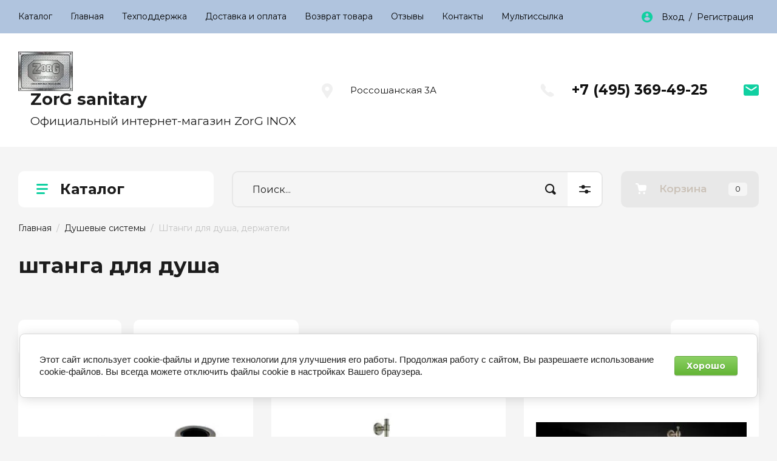

--- FILE ---
content_type: text/html; charset=utf-8
request_url: https://zorginox.com/shop/folder/dushevye-shtangi
body_size: 27872
content:
<!doctype html>
<html lang="ru">

<head>
<meta charset="utf-8">
<meta name="robots" content="all"/>
<title>Штанги для душа в ассортименте, большой выбор, купить в интернет-магазине зоргинокс с доставкой! </title>
<meta name="description" content="штанга для душа ">
<meta name="keywords" content="штанга для душа, душевая штанга, душевая штанга бронза, штанга для душевой ">
<meta name="SKYPE_TOOLBAR" content="SKYPE_TOOLBAR_PARSER_COMPATIBLE">
<meta name="viewport" content="width=device-width, initial-scale=1.0, maximum-scale=1.0, user-scalable=no">
<meta name="format-detection" content="telephone=no">
<meta http-equiv="x-rim-auto-match" content="none">

<!-- JQuery -->
<script src="/g/libs/jquery/1.10.2/jquery.min.js" charset="utf-8"></script>
<!-- JQuery -->
<link rel="canonical" href="https://zorginox.com/shop/folder/dushevye-shtangi">
<!-- Common js -->
	<link rel="stylesheet" href="/g/css/styles_articles_tpl.css">
<meta name="cmsmagazine" content="86368d8963b4f0f96b434aafa426cd49" />
<meta name="google-site-verification" content="g3ibJ3b5X8wgAFgY3WFVh0b-CB5G5tC-p9XKkV9EFHg" />
<meta name="yandex-verification" content="81d91a6768208c0e" />
<meta name="yandex-verification" content="81d91a6768208c0e" />
<meta name="yandex-verification" content="73d479daa76a92a9" />

            <!-- 46b9544ffa2e5e73c3c971fe2ede35a5 -->
            <script src='/shared/s3/js/lang/ru.js'></script>
            <script src='/shared/s3/js/common.min.js'></script>
        <link rel='stylesheet' type='text/css' href='/shared/s3/css/calendar.css' /><link rel="stylesheet" href="/g/libs/lightgallery-proxy-to-hs/lightgallery.proxy.to.hs.min.css" media="all" async>
<script src="/g/libs/lightgallery-proxy-to-hs/lightgallery.proxy.to.hs.stub.min.js"></script>
<script src="/g/libs/lightgallery-proxy-to-hs/lightgallery.proxy.to.hs.js" async></script>
<link rel="icon" href="/favicon.ico" type="image/x-icon">
<link rel="apple-touch-icon" href="/touch-icon-iphone.png">
<link rel="apple-touch-icon" sizes="76x76" href="/touch-icon-ipad.png">
<link rel="apple-touch-icon" sizes="120x120" href="/touch-icon-iphone-retina.png">
<link rel="apple-touch-icon" sizes="152x152" href="/touch-icon-ipad-retina.png">
<meta name="msapplication-TileImage" content="/touch-w8-mediumtile.png"/>
<meta name="msapplication-square70x70logo" content="/touch-w8-smalltile.png" />
<meta name="msapplication-square150x150logo" content="/touch-w8-mediumtile.png" />
<meta name="msapplication-wide310x150logo" content="/touch-w8-widetile.png" />
<meta name="msapplication-square310x310logo" content="/touch-w8-largetile.png" />

<link rel='stylesheet' type='text/css' href='/t/images/__csspatch/2/patch.css'/>

<!--s3_require-->
<link rel="stylesheet" href="/g/basestyle/1.0.1/user/user.css" type="text/css"/>
<link rel="stylesheet" href="/g/basestyle/1.0.1/cookie.message/cookie.message.css" type="text/css"/>
<link rel="stylesheet" href="/g/basestyle/1.0.1/user/user.green.css" type="text/css"/>
<script type="text/javascript" src="/g/basestyle/1.0.1/user/user.js" async></script>
<link rel="stylesheet" href="/g/basestyle/1.0.1/cookie.message/cookie.message.green.css" type="text/css"/>
<script type="text/javascript" src="/g/basestyle/1.0.1/cookie.message/cookie.message.js" async></script>
<!--/s3_require-->
<!-- Common js -->

<!-- Shop init -->
			
		
		
		
			<link rel="stylesheet" type="text/css" href="/g/shop2v2/default/css/theme.less.css">		
			<script type="text/javascript" src="/g/printme.js"></script>
		<script type="text/javascript" src="/g/shop2v2/default/js/tpl.js"></script>
		<script type="text/javascript" src="/g/shop2v2/default/js/baron.min.js"></script>
		
			<script type="text/javascript" src="/g/shop2v2/default/js/shop2.2.min.js"></script>
		
	<script type="text/javascript">shop2.init({"productRefs": [],"apiHash": {"getPromoProducts":"9a733b1052bce4bc386b6f3b43dc3732","getSearchMatches":"69fc165a226e210420fb10316971f29b","getFolderCustomFields":"06a32f05f5ad121eb8a9a916dc2dfa4f","getProductListItem":"b10b978e77c8465bb443714ac7f639af","cartAddItem":"5aabc2824f113cdce1f1814b09f21622","cartRemoveItem":"b8b0ac297bf961349b96e534993e7b90","cartUpdate":"8984cbc7e1203ceb2c651bf29d4e49a2","cartRemoveCoupon":"f913d1ee9c4240bca954fc856bfb94e4","cartAddCoupon":"81cd5447057068a0cfd3e3b076e3cceb","deliveryCalc":"60e93156301c4e68e7885eb8d16aefaf","printOrder":"b7b0981bfcb9d9e8da3b210117f8a72c","cancelOrder":"b7d11df8de8dd994c1f4a4a254ae98ab","cancelOrderNotify":"563d5a1a978189420ea3f843e09e4bea","repeatOrder":"c45a470c56b43b25f0bbd4c9d29e2f6e","paymentMethods":"37dccb58e59b098514a5c00c84bbc630","compare":"3fee68ba5aaeff172e5287345b190f1a"},"hash": null,"verId": 672252,"mode": "folder","step": "","uri": "/shop","IMAGES_DIR": "/d/","my": {"hide_share":true,"gr_show_nav_btns":true,"gr_filter_sorting_by":"\u0421\u043e\u0440\u0442\u0438\u0440\u043e\u0432\u0430\u0442\u044c \u043f\u043e","gr_by_price_asc":"\u0426\u0435\u043d\u0435 (\u0432\u043e\u0437\u0440\u0430\u0441\u0442\u0430\u043d\u0438\u044e)","gr_by_price_desc":"\u0426\u0435\u043d\u0435 (\u0443\u0431\u044b\u0432\u0430\u043d\u0438\u044e)","gr_by_name_asc":"\u041d\u0430\u0437\u0432\u0430\u043d\u0438\u044e \u043e\u0442 \u0410","gr_by_name_desc":"\u041d\u0430\u0437\u0432\u0430\u043d\u0438\u044e \u043e\u0442 \u042f","show_sections":false,"buy_alias":"\u041a\u0443\u043f\u0438\u0442\u044c","search_form_btn":"\u041d\u0430\u0439\u0442\u0438","not_available_alias":"\u041a\u0443\u043f\u0438\u0442\u044c","buy_mod":true,"buy_kind":true,"gr_hide_no_amount_rating":true,"on_shop2_btn":true,"gr_auth_placeholder":true,"gr_cart_preview_version":"2.2.110_8","gr_cart_preview_order":"\u041e\u0444\u043e\u0440\u043c\u0438\u0442\u044c","gr_show_collcetions_amount":true,"gr_kinds_slider":true,"gr_cart_titles":true,"gr_filter_remodal":true,"gr_filter_range_slider":false,"gr_search_range_slider":false,"gr_login_placeholered":true,"gr_add_to_compare_text":"\u0421\u0440\u0430\u0432\u043d\u0438\u0442\u044c","gr_search_form_title":"\u0420\u0430\u0441\u0448\u0438\u0440\u0435\u043d\u043d\u044b\u0439 \u043f\u043e\u0438\u0441\u043a","gr_filter_reset_text":"\u041e\u0447\u0438\u0441\u0442\u0438\u0442\u044c","gr_filter_remodal_res":"1360","gr_sorting_no_filter":true,"gr_filter_max_count":"6","gr_filter_select_btn":"\u0415\u0449\u0435","gr_show_more_btn_class":" ","gr_only_filter_result":true,"gr_result_wrap":true,"gr_filter_fount":"\u0422\u043e\u0432\u0430\u0440\u043e\u0432 \u043d\u0430\u0439\u0434\u0435\u043d\u043e:","gr_view_class":" view_click view_opened view-1","gr_folder_items":true,"gr_pagelist_only_icons":true,"gr_h1_in_column":true,"gr_vendor_in_thumbs":true,"gr_tabs_unwrapped":true,"gr_show_titles":true,"gr_hide_list_params":true,"gr_cart_auth_remodal":true,"gr_coupon_remodal":true,"gr_cart_reg_placeholder":true,"gr_options_more_btn":"\u0415\u0449\u0435","gr_cart_total_title":"\u0420\u0430\u0441\u0447\u0435\u0442","gr_show_options_text":"\u0412\u0441\u0435 \u043f\u0430\u0440\u0430\u043c\u0435\u0442\u0440\u044b","gr_cart_show_options_text":"\u0412\u0441\u0435 \u043f\u0430\u0440\u0430\u043c\u0435\u0442\u0440\u044b","gr_pluso_title":"\u041f\u043e\u0434\u0435\u043b\u0438\u0442\u044c\u0441\u044f","gr_product_page_version":"global:shop2.2.110_9-product.tpl","gr_collections_item":"global:shop2.2.110_9-product-item-collections.tpl","gr_cart_page_version":"global:shop2.2.110_9-cart.tpl","gr_product_template_name":"shop2.2.110_9-product-list-thumbs.tpl","gr_to_compare_text":"\u0421\u0440\u0430\u0432\u043d\u0438\u0442\u044c","gr_compare_class":" ","gr_product_quick_view":true,"lazy_load_subpages":true,"gr_pagelist_lazy_load":true,"gr_additional_work_btn":true,"gr_buy_btn_data_url":true,"gr_selected_theme":"10"},"shop2_cart_order_payments": 3,"cf_margin_price_enabled": 0,"maps_yandex_key":"","maps_google_key":""});shop2.filter._pre_params = "&s[folder_id]=71211403";</script>
<style type="text/css">.product-item-thumb {width: 450px;}.product-item-thumb .product-image, .product-item-simple .product-image {height: 450px;width: 450px;}.product-item-thumb .product-amount .amount-title {width: 354px;}.product-item-thumb .product-price {width: 400px;}.shop2-product .product-side-l {width: 450px;}.shop2-product .product-image {height: 450px;width: 450px;}.shop2-product .product-thumbnails li {width: 140px;height: 140px;}</style>
<!-- Shop init -->

 



<link rel="preload" href="https://fonts.googleapis.com/css?family=Montserrat:300,400,500,600,700&display=swap&subset=cyrillic,cyrillic-ext&display=swap" as="style">
<link rel="stylesheet" href="https://fonts.googleapis.com/css?family=Montserrat:300,400,500,600,700&display=swap&subset=cyrillic,cyrillic-ext&display=swap">

		    	    <link rel="stylesheet" href="/t/images/theme5/theme.min.css">
	
<link rel="stylesheet" href="/g/templates/shop2/2.110.2/photo-products/css/global_styles.css">

<link rel="stylesheet" href="/t/v1417/images/css/site.addons2.scss.css">

</head>

<body class="site">
	
				
			<style>
				.quick-view-trigger {display: none !important;}
			</style>
		
				<span class="up-button" role="button">&nbsp;</span>
		
	<div class="site__wrapper">
		
		<div class="remodal" data-remodal-id="cart-preview" role="dialog" data-remodal-options="hashTracking: false">
	        <button data-remodal-action="close" class="remodal-close-btn gr-icon-btn">
	            <span>Закрыть</span>
	        </button>
	        <div class="cart-popup-container"></div>
	    </div>

		<div class="mobile-panel">
			<div class="mobile-panel__inner">
				<div class="mobile-burger">&nbsp;</div>
				<div class="mobile-contacts" data-remodal-target="popup-contacts">&nbsp;</div>
				<div class="mobile-cabinet" data-remodal-target="login-form">&nbsp;</div>
																					<div class="mobile-cart cart_block_container block_event">
						<a href="/shop/cart" class="mobile-cart__link "  data-remodal-target="cart-preview">&nbsp;</a>
						<div class="mobile-cart__amount cart_amount_block">0</div>
					</div>
											</div>
		</div>
		
						
		<div class="burger-block">
			<div class="burger-block__inner">
				<div class="gr-icon-btn burger-block__close">&nbsp;</div>
				<div class="burger-block__title">Каталог</div>
				<div class="burger-block__back">Назад</div>
				<div class="burger-block__body"></div>
				<div class="burger-block__menu"></div>
			</div>
		</div>
		
		<header class="site-header">
			<div class="site-header__inner">
				<div class="header-top block_padding">
					<div class="header-top__inner block_width">
						<div class="header-top__left">
														    <ul class="menu-default menu-top">
							        							
							            							
							            							                <li class=" opened">
							                	<a href="/" class="opened">Каталог</a>
							            							            							
							        							
							            							                							                        </li>
							                    							                							            							
							            							                <li class="">
							                	<a href="/glavnaya">Главная</a>
							            							            							
							        							
							            							                							                        </li>
							                    							                							            							
							            							                <li class="has">
							                	<a href="/tehpodderzhka">Техподдержка</a>
							            							            							
							        							
							            							                							                        <ul>
							                    							            							
							            							                <li class="">
							                	<a href="/ustanovka-kuhonnyh-moek-zorg-inox">Варианты монтажа кухонных моек ZorG inox</a>
							            							            							
							        							
							            							                							                        </li>
							                    							                							            							
							            							                <li class="">
							                	<a href="/instruktsiya-po-montazhu-kukhonnoy-moyki">Инструкция по монтажу кухонной мойки</a>
							            							            							
							        							
							            							                							                        </li>
							                    							                							            							
							            							                <li class="">
							                	<a href="/rekomendacii-po-uhodu-za-moykami-iz">Рекомендации по уходу за мойками из гранита</a>
							            							            							
							        							
							            							                							                        </li>
							                    							                							            							
							            							                <li class="">
							                	<a href="/ustanovka-smesitelya-na-mojku">Установка смесителя на мойку</a>
							            							            							
							        							
							            							                							                        </li>
							                    							                							            							
							            							                <li class="">
							                	<a href="/ustroystvo-smesitelya-dlya-kuhni">Устройство смесителя для кухни</a>
							            							            							
							        							
							            							                							                        </li>
							                    							                							            							
							            							                <li class="">
							                	<a href="/remont-smesitelya">Ремонт смесителя ZorG</a>
							            							            							
							        							
							            							                							                        </li>
							                    							                							            							
							            							                <li class="">
							                	<a href="/rekomendacii-po-ustanovke-dushevogo-trapa">Рекомендации по установке душевого трапа</a>
							            							            							
							        							
							            							                							                        </li>
							                    							                            </ul>
							                        </li>
							                    							                							            							
							            							                <li class="">
							                	<a href="/dostavka">Доставка и оплата</a>
							            							            							
							        							
							            							                							                        </li>
							                    							                							            							
							            							                <li class="">
							                	<a href="/vozvrat-tovara">Возврат товара</a>
							            							            							
							        							
							            							                							                        </li>
							                    							                							            							
							            							                <li class="">
							                	<a href="/otzyvy">Отзывы</a>
							            							            							
							        							
							            							                							                        </li>
							                    							                							            							
							            							                <li class="">
							                	<a href="/address">Контакты</a>
							            							            							
							        							
							            							                							                        </li>
							                    							                							            							
							            							                <li class="">
							                	<a href="/multissylka">Мультиссылка</a>
							            							            							
							        							        </li>
							    </ul>
							    													</div>
						<div class="header-top__right">
							<div class="cabinet-block">
								<span data-remodal-target="login-form">Вход&nbsp; / &nbsp;Регистрация</span>
							</div>
						</div>
					</div>
				</div>
				<div class="header-bottom block_padding">
					<div class="header-bottom__inner block_width">
						<div class="header-bottom__left">

							<div class="site-info">
																	<div class="site-info__logo">
																																								<a href="https://zorginox.com">
											<img src="/thumb/2/RkkVHER7Be7rMlS1Il7E-Q/90r90/d/logotip_zorg_1_1.jpg" alt="" />
										</a>
																			</div>
																									<div class="site-info__body">
										<div class="site-info__name">
																						<a href="https://zorginox.com">ZorG sanitary</a>
																						</div>										<div class="site-info__desc">Официальный интернет-магазин ZorG INOX</div>									</div>
															</div> <!--.site-info-->

						</div>
						<div class="header-bottom__right">
							<div class="mobile-contacts-btn" data-remodal-target="popup-contacts">Контакты</div>

							<div class="top-contacts">
								<div class="top-contacts__body"> 

																			<div class="top-address">
											Россошанская 3А
										</div> <!--.top-address-->
																		
																			<div class="top-phones">
											<div class="top-phones__inner">
												<div class="top-phones__body">
																																										<div>
																<a href="tel:+74953694925">+7 (495) 369-49-25</a>
															</div>
																																							</div>
																																			</div>
										</div> <!--.top-phones-->
																												<div class="top-popup-form" data-remodal-target="popup-form">&nbsp;</div>
																	</div>
							</div>

						</div>
					</div>
				</div>
			</div>
		</header> <!-- .site-header -->

		<div class="remodal" data-remodal-id="search-form" role="dialog" data-remodal-options="hashTracking: false">
			<button data-remodal-action="close" class="gr-icon-btn remodal-close-btn"><span>Закрыть</span></button>
				
	
<div class="shop2-block search-form">
	<div class="search-form__inner">
		<div class="search-form__header">Расширенный поиск</div>
		<div class="search-rows">
			<form action="/shop/search" enctype="multipart/form-data">
				<input type="hidden" name="sort_by" value=""/>
				
									<div class="search-rows__row gr-field-style float_row">
						<div class="row-title field-title">Цена (руб.)<span style="display: inline-block;">:</span></div>
						<div class="row-body">
							<label class="input-from">
								<span class="from_title hide">от</span>
								<input name="s[price][min]" type="text" size="5" class="small" value="" placeholder="от" data-range_min="0" oninput="this.value = this.value.replace (/\D/, '')" />
							</label>
							<label class="input-to">
								<span class="to_title hide">до</span>
								<input name="s[price][max]" type="text" size="5" class="small" value="" placeholder="до" data-range_max="200000" oninput="this.value = this.value.replace (/\D/, '')" />
							</label>
													</div>
					</div>
				
									<div class="search-rows__row gr-field-style">
						<label class="row-title field-title" for="shop2-name">Название<span style="display: inline-block;">:</span></label>
						<div class="row-body">
							<input type="text" name="s[name]" size="20" id="shop2-name" value="" />
						</div>
					</div>
				
									<div class="search-rows__row gr-field-style">
						<label class="row-title field-title" for="shop2-article">Артикул<span style="display: inline-block;">:</span></label>
						<div class="row-body">
							<input type="text" name="s[article]" id="shop2-article" value="" />
						</div>
					</div>
				
									<div class="search-rows__row gr-field-style">
						<label class="row-title field-title" for="shop2-text">Текст<span style="display: inline-block;">:</span></label>
						<div class="row-body">
							<input type="text" name="search_text" size="20" id="shop2-text"  value="" />
						</div>
					</div>
				
				
									<div class="search-rows__row gr-field-style">
						<div class="row-title field-title">Выберите категорию<span style="display: inline-block;">:</span></div>
						<div class="row-body">
							<select name="s[folder_id]" id="s[folder_id]">
								<option value="">Все</option>
																																												<option value="91099803" >
											 Распродажа
										</option>
																																				<option value="71204803" >
											 Мойки для кухни
										</option>
																																				<option value="54001406" >
											&raquo; Мойки нержавейка
										</option>
																																				<option value="272494100" >
											&raquo;&raquo; Мойки для кухни ZORG HD
										</option>
																																				<option value="74588203" >
											&raquo;&raquo; Мойки Steel Hammer
										</option>
																																				<option value="207272505" >
											&raquo;&raquo;&raquo; Мойки STEEL HAMMER SH
										</option>
																																				<option value="66373603" >
											&raquo;&raquo;&raquo; Мойки SH-X
										</option>
																																				<option value="66373803" >
											&raquo;&raquo;&raquo; Мойки SH- R
										</option>
																																				<option value="187352300" >
											&raquo;&raquo; Мойки Zorg Inox коллекция AX
										</option>
																																				<option value="417874103" >
											&raquo;&raquo; Light
										</option>
																																				<option value="54014806" >
											&raquo;&raquo; Inox RX
										</option>
																																				<option value="330006803" >
											&raquo;&raquo; Inox R
										</option>
																																				<option value="54015406" >
											&raquo;&raquo; Inox X
										</option>
																																				<option value="74584803" >
											&raquo;&raquo; MASTER
										</option>
																																				<option value="74585003" >
											&raquo;&raquo;&raquo; ZORG MASTER серии X
										</option>
																																				<option value="74585203" >
											&raquo;&raquo;&raquo; ZORG MASTER серии R
										</option>
																																				<option value="80667304" >
											&raquo;&raquo;&raquo; Кухонные мойки Master N
										</option>
																																				<option value="54406406" >
											&raquo; Мойки Бронзовые, Золотые
										</option>
																																				<option value="436459503" >
											&raquo; Мойки для кухни PVD - GRAFIT
										</option>
																																				<option value="200006501" >
											&raquo; Мойки ZORG INOX PVD BRONZE / GRAFIT
										</option>
																																				<option value="55478806" >
											&raquo; Мойки из камня
										</option>
																																				<option value="55479006" >
											&raquo;&raquo; ZORG GRANIT Квадратные
										</option>
																																				<option value="55479206" >
											&raquo;&raquo; ZORG GRANIT Круглые
										</option>
																																				<option value="55392606" >
											&raquo; Стеклянные мойки
										</option>
																																				<option value="55392806" >
											&raquo;&raquo; Черное стекло
										</option>
																																				<option value="55393006" >
											&raquo;&raquo; Белое стекло
										</option>
																																				<option value="71166603" >
											&raquo; Медные мойки
										</option>
																																				<option value="71166803" >
											&raquo;&raquo; Мойки ZORG COPPER серия B H
										</option>
																																				<option value="71167003" >
											&raquo;&raquo; Мойки ZORG COPPER серия L H
										</option>
																																				<option value="71205003" >
											 Смесители
										</option>
																																				<option value="448735903" >
											&raquo; Кухонные смесители STEEL HAMMER
										</option>
																																				<option value="269967108" >
											&raquo;&raquo; Смесители для мойки Steel Hammer Арт SH-092
										</option>
																																				<option value="269290708" >
											&raquo;&raquo; Смеситель для кухни Steel Hammer, серия SH 091
										</option>
																																				<option value="270319108" >
											&raquo;&raquo; Смеситель для мойки с выдвижным изливом STEEL HAMMER SH 093
										</option>
																																				<option value="500993503" >
											&raquo;&raquo; Смесители STEEL HAMMER INOX нержавеющая сталь
										</option>
																																				<option value="500999503" >
											&raquo;&raquo; Смесители для кухни АРТ SH 321
										</option>
																																				<option value="501005703" >
											&raquo;&raquo; Смесители для кухни АРТ SH 552
										</option>
																																				<option value="501009103" >
											&raquo;&raquo; Смесители для кухни АРТ SH 572
										</option>
																																				<option value="14808508" >
											&raquo;&raquo; Смесители для мойки с краном для фильтра STEEL HAMMER АРТ SH 699
										</option>
																																				<option value="500999103" >
											&raquo;&raquo; Смесители для кухни АРТ SH 713
										</option>
																																				<option value="501009503" >
											&raquo;&raquo; Смесители для кухни АРТ SH 715
										</option>
																																				<option value="501010903" >
											&raquo;&raquo; Смесители для кухни АРТ SH 723
										</option>
																																				<option value="501011503" >
											&raquo;&raquo; Смесители для кухни АРТ SH 725
										</option>
																																				<option value="118623502" >
											&raquo;&raquo; Смесители с краном под фильтр SH 763
										</option>
																																				<option value="501028303" >
											&raquo;&raquo; Смесители для кухни АРТ SH 801
										</option>
																																				<option value="501027903" >
											&raquo;&raquo; Смесители для кухни АРТ SH 805
										</option>
																																				<option value="501036103" >
											&raquo;&raquo; Смесители для кухни АРТ SH 812
										</option>
																																				<option value="501038103" >
											&raquo;&raquo; Смесители для кухни АРТ SH 815
										</option>
																																				<option value="501038703" >
											&raquo;&raquo; Смесители для кухни АРТ SH 818-8
										</option>
																																				<option value="501039903" >
											&raquo;&raquo; Смесители для кухни АРТ SH 818-6
										</option>
																																				<option value="501040303" >
											&raquo;&raquo; Смесители для кухни АРТ SH 819
										</option>
																																				<option value="501042303" >
											&raquo;&raquo; Смесители для кухни АРТ SH 901
										</option>
																																				<option value="501042903" >
											&raquo;&raquo; Смесители для кухни АРТ SH 903-8
										</option>
																																				<option value="501044103" >
											&raquo;&raquo; Смесители для кухни АРТ SH 903-6
										</option>
																																				<option value="14806708" >
											&raquo;&raquo; Смесители для мойки под фильтр STEEL HAMMER АРТ SH 905
										</option>
																																				<option value="501051903" >
											&raquo;&raquo; Смесители для кухни АРТ SH 909
										</option>
																																				<option value="501057903" >
											&raquo;&raquo; Смесители для кухни АРТ SH 910
										</option>
																																				<option value="23850106" >
											&raquo;&raquo; Смесители для мойки SH 2002, SH 2003
										</option>
																																				<option value="14825108" >
											&raquo;&raquo; Смесители для мойки под фильтр STEEL HAMMER АРТ SH 2005-1
										</option>
																																				<option value="55564806" >
											&raquo; Смесители под фильтр в различных цветовых решениях
										</option>
																																				<option value="177510003" >
											&raquo;&raquo; Бронзовые смесители с краном питьевой воды
										</option>
																																				<option value="57216806" >
											&raquo;&raquo; Смесители с краном питьевой воды из стали
										</option>
																																				<option value="82016305" >
											&raquo;&raquo; Смесители под фильтр (гибкий излив) ZorG MAGNIT АРТ ZR-356
										</option>
																																				<option value="55568406" >
											&raquo;&raquo; Смесители  Серия 311 ZorG
										</option>
																																				<option value="56085206" >
											&raquo;&raquo; Смесители  Серия 312 ZorG
										</option>
																																				<option value="56086806" >
											&raquo;&raquo; Смесители  Серия 313
										</option>
																																				<option value="56119206" >
											&raquo;&raquo; Смесители  Серия 314
										</option>
																																				<option value="56191406" >
											&raquo;&raquo; Смесители серия 315 - 319
										</option>
																																				<option value="56198206" >
											&raquo;&raquo; Смеситель серии 320 - 322
										</option>
																																				<option value="56517206" >
											&raquo;&raquo; Смесители Серия 326
										</option>
																																				<option value="56526606" >
											&raquo;&raquo; Смесители серия 327
										</option>
																																				<option value="56548606" >
											&raquo;&raquo; Смесители серия 328
										</option>
																																				<option value="56642206" >
											&raquo;&raquo; Смесители  серия 329
										</option>
																																				<option value="56708406" >
											&raquo;&raquo; Смесители серия 330
										</option>
																																				<option value="56900406" >
											&raquo;&raquo; Смесители серия 331
										</option>
																																				<option value="56901406" >
											&raquo;&raquo; Смесители серия 332
										</option>
																																				<option value="69242803" >
											&raquo;&raquo; Смесители серия 333
										</option>
																																				<option value="69243003" >
											&raquo;&raquo; Смесители серия 334
										</option>
																																				<option value="69243203" >
											&raquo;&raquo; Смесители серия 335
										</option>
																																				<option value="78204003" >
											&raquo;&raquo; Смесители серия 336
										</option>
																																				<option value="103614203" >
											&raquo;&raquo; Смесители серии 337
										</option>
																																				<option value="129898203" >
											&raquo;&raquo; Смеситель серии 338
										</option>
																																				<option value="143816603" >
											&raquo;&raquo; Смесители серия 339
										</option>
																																				<option value="143821003" >
											&raquo;&raquo; Смесители серия 340
										</option>
																																				<option value="155810203" >
											&raquo;&raquo; Смесители для кухни серия ZR 341
										</option>
																																				<option value="155814003" >
											&raquo;&raquo; Смесители под фильтр АРТ 342
										</option>
																																				<option value="155814403" >
											&raquo;&raquo; Смесители под фильтр АРТ 343
										</option>
																																				<option value="155818803" >
											&raquo;&raquo; Смесители под фильтр АРТ 344
										</option>
																																				<option value="155935803" >
											&raquo;&raquo; Смесители под фильтр АРТ 345
										</option>
																																				<option value="156054603" >
											&raquo;&raquo; Смесители под фильтр АРТ 346
										</option>
																																				<option value="156079203" >
											&raquo;&raquo; Смесители под фильтр АРТ 347
										</option>
																																				<option value="354984603" >
											&raquo;&raquo; Смесители с краном под фильтр ZorG АРТ - 348
										</option>
																																				<option value="355004603" >
											&raquo;&raquo; Смесители для кухни с краном под фильтр ZR 349, 350, 351, 352
										</option>
																																				<option value="416830203" >
											&raquo;&raquo; Смесители для кухни с краном под фильтр ZR 353, 355
										</option>
																																				<option value="416854803" >
											&raquo;&raquo; Смесители для кухни  с гибким изливом и фильтрованной водой ZR-354
										</option>
																																				<option value="56902206" >
											&raquo;&raquo; Смесители серия 400
										</option>
																																				<option value="56954206" >
											&raquo;&raquo; Смесители серия 401
										</option>
																																				<option value="57215406" >
											&raquo;&raquo; Смесители серия 404
										</option>
																																				<option value="70184003" >
											&raquo;&raquo; Смесители Серия 514-515 ZorG
										</option>
																																				<option value="71208603" >
											&raquo; Смесители с выдвижной лейкой
										</option>
																																				<option value="57478606" >
											&raquo; Смесители для кухни
										</option>
																																				<option value="71205603" >
											&raquo; Смесители для ванной, душевой комнаты
										</option>
																																				<option value="71205803" >
											&raquo; Смесители для раковины
										</option>
																																				<option value="137080603" >
											&raquo; Смесители встраиваемые (скрытый монтаж)
										</option>
																																				<option value="485151903" >
											&raquo; Смесители для биде
										</option>
																																				<option value="715086403" >
											&raquo; Краны для бани
										</option>
																																				<option value="70157206" >
											 Душевые системы
										</option>
																																				<option value="71211003" >
											&raquo; Стационарный душ
										</option>
																																				<option value="71211403" >
											&raquo; Штанги для душа, держатели
										</option>
																																				<option value="71211603" >
											&raquo; Шланги для душа
										</option>
																																				<option value="87021003" >
											&raquo; Душевые лейки
										</option>
																																				<option value="136296803" >
											&raquo; Гигиенический душ
										</option>
																																				<option value="137189603" >
											&raquo; Подключение душевого шланга
										</option>
																																				<option value="118057203" >
											 Аксессуары ванной комнаты
										</option>
																																				<option value="136571203" >
											&raquo; Бронзовые аксессуары
										</option>
																																				<option value="136571403" >
											&raquo; Серебро аксессуары
										</option>
																																				<option value="479220703" >
											 Раковины
										</option>
																																				<option value="71206803" >
											 Комплектующие для смесителей  ZorG, ZorG INOX, ZorG ANTIC, STEEL HAMMER
										</option>
																																				<option value="222197700" >
											&raquo; Кран буксы
										</option>
																																				<option value="234415300" >
											&raquo; Картриджи для смесителей
										</option>
																																				<option value="122426102" >
											&raquo; Ремкомплекты для смесителей ZorG
										</option>
																																				<option value="124449102" >
											&raquo; Ремкомплекты STEEL HAMMER
										</option>
																																				<option value="116145504" >
											&raquo; Аэраторы для смесителя
										</option>
																																				<option value="44857306" >
											&raquo; Уплотнительные кольца для смесителя
										</option>
																																				<option value="232923706" >
											&raquo; Крепеж для смесителя на мойку
										</option>
																																				<option value="71204603" >
											 Сантехническая арматура
										</option>
																																				<option value="71207203" >
											&raquo; Сифоны для ванны и раковины
										</option>
																																				<option value="71207403" >
											&raquo; Гибкая и жесткая подводка
										</option>
																																				<option value="71205203" >
											 Аксессуары для кухни
										</option>
																																				<option value="70205606" >
											&raquo; Дозаторы для жидкого мыла
										</option>
																																				<option value="70245606" >
											&raquo;&raquo; Серия: Inox
										</option>
																																				<option value="70205806" >
											&raquo;&raquo; Серия: ZR 20
										</option>
																																				<option value="70210006" >
											&raquo;&raquo; Серия: ZR 21
										</option>
																																				<option value="70225806" >
											&raquo;&raquo; Серия: ZR 22
										</option>
																																				<option value="70242406" >
											&raquo;&raquo; Серия: ZR 23
										</option>
																																				<option value="66280003" >
											&raquo;&raquo; Серия: ZR 24
										</option>
																																				<option value="66319603" >
											&raquo;&raquo; Серия: ZR 25
										</option>
																																				<option value="78243403" >
											&raquo;&raquo; Серия: ZR 26
										</option>
																																				<option value="71209403" >
											&raquo; Разделочные доски, аксессуары для мойки
										</option>
																																				<option value="71205403" >
											 Измельчители пищевых отходов
										</option>
																																				<option value="71204403" >
											 Фильтры для воды
										</option>
																																				<option value="70679606" >
											&raquo; Системы обратного осмоса
										</option>
																																				<option value="70679206" >
											&raquo; Проточные фильтрующие системы
										</option>
																																				<option value="70680406" >
											&raquo; Сменные модули и комплектующие
										</option>
																																				<option value="78378803" >
											 Лотки трапы водоотводные
										</option>
																																				<option value="78379003" >
											&raquo; Душевой трап линейный прямоугольный
										</option>
																																				<option value="78379403" >
											&raquo; Трап угловой
										</option>
																																				<option value="78379603" >
											&raquo; Трапы квадратные, круглые для водоотвода
										</option>
																								</select>
						</div>
					</div>

					<div id="shop2_search_custom_fields"></div>
								
								
									<div class="search-rows__row gr-field-style">
						<div class="row-title field-title">Производитель<span style="display: inline-block;">:</span></div>
						<div class="row-body">
							<select name="s[vendor_id]">
								<option value="">Все</option>          
																	<option value="20391702" >Fauzt</option>
																	<option value="40746102" >KEROX</option>
																	<option value="81388900" >KorDi</option>
																	<option value="82752300" >PSM</option>
																	<option value="67189700" >RM</option>
																	<option value="7440403" >Sedal</option>
																	<option value="7413803" >STEEL HAMMER</option>
																	<option value="82752700" >TSARSBERG</option>
																	<option value="3444606" >ZorG</option>
																	<option value="4916803" >ZORG ANTIC</option>
																	<option value="3196803" >ZORG COPPER</option>
																	<option value="2543003" >ZorG Granit</option>
																	<option value="2100803" >Zorg Inox</option>
																	<option value="3196603" >ZORG INOX GLASS</option>
																	<option value="3197603" >ZORG INOX PVD</option>
																	<option value="5560203" >Zorg Master</option>
																	<option value="5205606" >Аквафор</option>
																	<option value="18695403" >Гейзер</option>
															</select>
						</div>
					</div>
				
														    <div class="search-rows__row gr-field-style">
					        <div class="row-title field-title">Новинка<span style="display: inline-block;">:</span></div>
					        <div class="row-body">
					            					            <select name="s[flags][2]">
						            <option value="">Все</option>
						            <option value="1">да</option>
						            <option value="0">нет</option>
						        </select>
					        </div>
					    </div>
			    															    <div class="search-rows__row gr-field-style">
					        <div class="row-title field-title">Спецпредложение<span style="display: inline-block;">:</span></div>
					        <div class="row-body">
					            					            <select name="s[flags][1]">
						            <option value="">Все</option>
						            <option value="1">да</option>
						            <option value="0">нет</option>
						        </select>
					        </div>
					    </div>
			    									
				

									<div class="search-rows__row gr-field-style">
						<div class="row-title field-title">Результатов на странице<span style="display: inline-block;">:</span></div>
						<div class="row-body">
							<select name="s[products_per_page]">
																																		<option value="5">5</option>
																										<option value="20">20</option>
																										<option value="35">35</option>
																										<option value="50">50</option>
																										<option value="65">65</option>
																										<option value="80">80</option>
																										<option value="95">95</option>
															</select>
						</div>
					</div>
				
				<div class="search-rows__btn">
					<button type="submit" class="search-btn gr-button-1"><span>Найти</span></button>
				</div>
			</form >
		</div>
	</div>
</div><!-- Search Form -->		</div> <!-- .search-form -->

		<div class="remodal" data-remodal-id="login-form" role="dialog" data-remodal-options="hashTracking: false">
			<button data-remodal-action="close" class="gr-icon-btn remodal-close-btn"><span>Закрыть</span></button>
			<div class="shop2-block login-form ">
	<div class="login-form__inner">
		<div class="login-form__header">
			Кабинет
		</div>
		<div class="login-form__body">
			
				<form method="post" action="/users">
					<input type="hidden" name="mode" value="login" />

					<div class="login-form__row login gr-field-style">
												<input placeholder="Логин" type="text" name="login" id="login" tabindex="1" value="" />
					</div>
					<div class="login-form__row gr-field-style">
												<input placeholder="Пароль" type="password" name="password" id="password" tabindex="2" value="" />
					</div>

					<div class="login-btns">
												<div class="login-btns__enter">
													<button type="submit" class="gr-button-1" tabindex="3">Войти</button>
												</div>
																		<div class="login-btns__links">
													<a href="/users/forgot_password" class="forgot_btn">Забыли пароль?</a>
															<br/>
														<a href="/users/register" class="register_btn">Регистрация</a>
												</div>
											</div>
				<re-captcha data-captcha="recaptcha"
     data-name="captcha"
     data-sitekey="6LfLhZ0UAAAAAEB4sGlu_2uKR2xqUQpOMdxygQnA"
     data-lang="ru"
     data-rsize="invisible"
     data-type="image"
     data-theme="light"></re-captcha></form>
				
				
			
		</div>
	</div>
</div>		</div> <!-- .login-form -->
		
					<div class="remodal" data-remodal-id="popup-form" role="dialog" data-remodal-options="hashTracking: false">
				<button data-remodal-action="close" class="gr-icon-btn remodal-close-btn"><span>Закрыть</span></button>
				<div class="popup-form-container">
					
                        	
	    
        
    <div class="tpl-anketa" data-api-url="/-/x-api/v1/public/?method=form/postform&param[form_id]=11655302" data-api-type="form">
    		    			    	<div class="tpl-anketa__left">
		        	<div class="tpl-anketa__title">Напишите нам</div>
		        			        </div>
	                        <div class="tpl-anketa__right">
	        	            <form method="post" action="/" data-s3-anketa-id="11655302">
	                <input type="hidden" name="param[placeholdered_fields]" value="1" />
	                <input type="hidden" name="form_id" value="11655302">
	                	                	                <input type="hidden" name="param[hide_title]" value="" />
	                <input type="hidden" name="param[product_name]" value="" />
                	<input type="hidden" name="param[product_link]" value="https://" />
                	<input type="hidden" name="param[policy_checkbox]" value="" />
                	<input type="hidden" name="param[has_span_button]" value="" />
	                <input type="hidden" name="tpl" value="global:shop2.form.minimal.tpl">
	                		                		                    		                        <div class="tpl-field type-text field-required">
		                            		                            
		                            		                            <div class="field-value">
		                                		                                		                                    <input type="text" 
		                                    	 required  
			                                    size="30" 
			                                    maxlength="100" 
			                                    value="" 
			                                    name="d[0]" 
			                                    placeholder="Имя *" 
		                                    />
		                                		                                
		                                		                            </div>
		                        </div>
		                    		                		                    		                        <div class="tpl-field type-text field-required">
		                            		                            
		                            		                            <div class="field-value">
		                                		                                		                                    <input type="text" 
		                                    	 required  
			                                    size="30" 
			                                    maxlength="100" 
			                                    value="" 
			                                    name="d[1]" 
			                                    placeholder="Телефон *" 
		                                    />
		                                		                                
		                                		                            </div>
		                        </div>
		                    		                		                    		                        <div class="tpl-field type-email field-required">
		                            		                            
		                            		                            <div class="field-value">
		                                		                                		                                    <input type="text" 
		                                    	 required  
			                                    size="30" 
			                                    maxlength="100" 
			                                    value="" 
			                                    name="d[2]" 
			                                    placeholder="E-mail *" 
		                                    />
		                                		                                
		                                		                            </div>
		                        </div>
		                    		                		                    		                        <div class="tpl-field type-textarea">
		                            		                            
		                            		                            <div class="field-value">
		                                		                                		                                    <textarea 
		                                    	 
			                                    cols="50" 
			                                    rows="7" 
			                                    name="d[3]" 
			                                    placeholder="Комментарий"></textarea>
		                                		                                
		                                		                            </div>
		                        </div>
		                    		                		                    		                        <div class="tpl-field type-checkbox">
		                            		                            
		                            		                            <div class="field-value">
		                                		                                		                                    <ul>
		                                        		                                            <li>
	                                            		
	                                            		<label>
	                                            			<input 
	                                            				 
			                                            		type="checkbox" 
			                                            		value="Да" 
			                                            		name="d[4]" 
		                                            		/>
	                                            			<span>Я согласен на обработку моих персональных данных (<a href="http://zorginox.com/users/agreement" target="_blank">подробнее</a>)</span>
	                                            		</label>
		                                        	</li>
		                                        		                                    </ul>
		                                		                                
		                                		                            </div>
		                        </div>
		                    		                	
	        			        		
	                	
	                <div class="tpl-field tpl-field-button">
	                    <button type="submit" class="tpl-form-button">Отправить</button>
	                </div>
	
	            <re-captcha data-captcha="recaptcha"
     data-name="captcha"
     data-sitekey="6LfLhZ0UAAAAAEB4sGlu_2uKR2xqUQpOMdxygQnA"
     data-lang="ru"
     data-rsize="invisible"
     data-type="image"
     data-theme="light"></re-captcha></form>
	            
	        		        	
	                </div>
    </div>
				</div>
			</div> <!-- .popup-form -->
		
		<div class="remodal" data-remodal-id="fixed-folders" role="dialog" data-remodal-options="hashTracking: false">
			<button data-remodal-action="close" class="gr-icon-btn remodal-close-btn"><span>Закрыть</span></button>
			<div class="fixed-folders-title">Каталог</div>
		</div> <!-- .fixed-folders -->

		<div class="remodal" data-remodal-id="popup-contacts" role="dialog" data-remodal-options="hashTracking: false">
			<button data-remodal-action="close" class="gr-icon-btn remodal-close-btn"><span>Закрыть</span></button>
			<div class="popup-contacts-title">Контакты</div>
			
							<div class="top-address">
					Россошанская 3А
				</div> <!--.top-address-->
						
							<div class="top-phones">
					<div class="top-phones__inner has_btn">
						<div class="top-phones__body">
															<div>
									<a href="tel:+74953694925">+7 (495) 369-49-25</a>
								</div>
													</div>
											</div>
				</div> <!--.top-phones-->
			
		</div> <!-- .popup-contacts -->

		<div class="folders-container"></div>

		<div class="site-container">

			<div class="site-container__inner">

				<div class="top-block block_padding">
					<div class="top-block__inner block_width">
						<div class="top-block__left">

							<div class="desktop-folders inner_page">
								<div class="desktop-folders__title">Каталог</div>
								<div class="desktop-folders__body">

									<ul class="site-folders menu-default">
																			         									         									         									         									    									         									              									              									                   <li class="firstlevel"><a href="/shop/folder/spetsialnoye-predlozheniye"><span>Распродажа</span></a>
									              									         									         									         									         									    									         									              									                   									                        </li>
									                        									                   									              									              									                   <li class="firstlevel dontsplit sublevel has"><a class="hasArrow" href="/shop/folder/moyki"><span>Мойки для кухни</span></a>
									              									         									         									         									         									    									         									              									                   									                        <ul>
									                            <li class="parentItem"><a href="/shop/folder/moyki"><span>Мойки для кухни</span></a></li>
									                    										              									              									                   <li class=" dontsplit sublevel has"><a class="hasArrow" href="/shop/folder/zorg-inox"><span>Мойки нержавейка</span></a>
									              									         									         									         									         									    									         									              									                   									                        <ul>
									                            <li class="parentItem"><a href="/shop/folder/zorg-inox"><span>Мойки нержавейка</span></a></li>
									                    										              									              									                   <li class=""><a href="/shop/folder/mojki-dlya-kuhni-zorg-hd"><span>Мойки для кухни ZORG HD</span></a>
									              									         									         									         									         									    									         									              									                   									                        </li>
									                        									                   									              									              									                   <li class=" dontsplit sublevel has"><a class="hasArrow" href="/shop/folder/steel-hammer"><span>Мойки Steel Hammer</span></a>
									              									         									         									         									         									    									         									              									                   									                        <ul>
									                            <li class="parentItem"><a href="/shop/folder/steel-hammer"><span>Мойки Steel Hammer</span></a></li>
									                    										              									              									                   <li class=""><a href="/shop/folder/mojki-steel-hammer-sh"><span>Мойки STEEL HAMMER SH</span></a>
									              									         									         									         									         									    									         									              									                   									                        </li>
									                        									                   									              									              									                   <li class=""><a href="/shop/folder/moyki-steel-hummer--serii-x"><span>Мойки SH-X</span></a>
									              									         									         									         									         									    									         									              									                   									                        </li>
									                        									                   									              									              									                   <li class=""><a href="/shop/folder/moyki-steel-hummer-serii-r"><span>Мойки SH- R</span></a>
									              									         									         									         									         									    									         									              									                   									                        </li>
									                        									                             </ul></li>
									                        									                   									              									              									                   <li class=""><a href="/shop/folder/mojki-zorg-inox-ax"><span>Мойки Zorg Inox коллекция AX</span></a>
									              									         									         									         									         									    									         									              									                   									                        </li>
									                        									                   									              									              									                   <li class=""><a href="/shop/folder/kukhonnyye-moyki-zorg-light"><span>Light</span></a>
									              									         									         									         									         									    									         									              									                   									                        </li>
									                        									                   									              									              									                   <li class=""><a href="/shop/folder/seriya-rx"><span>Inox RX</span></a>
									              									         									         									         									         									    									         									              									                   									                        </li>
									                        									                   									              									              									                   <li class=""><a href="/shop/folder/serii-inox-r"><span>Inox R</span></a>
									              									         									         									         									         									    									         									              									                   									                        </li>
									                        									                   									              									              									                   <li class=""><a href="/shop/folder/seriya-x"><span>Inox X</span></a>
									              									         									         									         									         									    									         									              									                   									                        </li>
									                        									                   									              									              									                   <li class=" dontsplit sublevel has"><a class="hasArrow" href="/shop/folder/zorg-master-moyki-dlya-kuhni"><span>MASTER</span></a>
									              									         									         									         									         									    									         									              									                   									                        <ul>
									                            <li class="parentItem"><a href="/shop/folder/zorg-master-moyki-dlya-kuhni"><span>MASTER</span></a></li>
									                    										              									              									                   <li class=""><a href="/shop/folder/moyki-zorg-master-serii-x"><span>ZORG MASTER серии X</span></a>
									              									         									         									         									         									    									         									              									                   									                        </li>
									                        									                   									              									              									                   <li class=""><a href="/shop/folder/moyki-zorg-master-serii-r"><span>ZORG MASTER серии R</span></a>
									              									         									         									         									         									    									         									              									                   									                        </li>
									                        									                   									              									              									                   <li class=""><a href="/shop/folder/kuhonnye-mojki-master-n"><span>Кухонные мойки Master N</span></a>
									              									         									         									         									         									    									         									              									                   									                        </li>
									                        									                             </ul></li>
									                        									                             </ul></li>
									                        									                   									              									              									                   <li class=""><a href="/shop/folder/bronzovye-moyki-pvd-pokrytie-dlya-kuhni"><span>Мойки Бронзовые, Золотые</span></a>
									              									         									         									         									         									    									         									              									                   									                        </li>
									                        									                   									              									              									                   <li class=""><a href="/shop/folder/moyki-dlya-kukhni-pvd-grafit"><span>Мойки для кухни PVD - GRAFIT</span></a>
									              									         									         									         									         									    									         									              									                   									                        </li>
									                        									                   									              									              									                   <li class=""><a href="/shop/folder/mojki-zorg-inox-pvd-bronze-grafit"><span>Мойки ZORG INOX PVD BRONZE / GRAFIT</span></a>
									              									         									         									         									         									    									         									              									                   									                        </li>
									                        									                   									              									              									                   <li class=" dontsplit sublevel has"><a class="hasArrow" href="/shop/folder/zorg-granit"><span>Мойки из камня</span></a>
									              									         									         									         									         									    									         									              									                   									                        <ul>
									                            <li class="parentItem"><a href="/shop/folder/zorg-granit"><span>Мойки из камня</span></a></li>
									                    										              									              									                   <li class=""><a href="/shop/folder/zorg-granit-kvadratnye"><span>ZORG GRANIT Квадратные</span></a>
									              									         									         									         									         									    									         									              									                   									                        </li>
									                        									                   									              									              									                   <li class=""><a href="/shop/folder/zorg-granit-kruglye"><span>ZORG GRANIT Круглые</span></a>
									              									         									         									         									         									    									         									              									                   									                        </li>
									                        									                             </ul></li>
									                        									                   									              									              									                   <li class=" dontsplit sublevel has"><a class="hasArrow" href="/shop/folder/zorg-inox-glass-steklo"><span>Стеклянные мойки</span></a>
									              									         									         									         									         									    									         									              									                   									                        <ul>
									                            <li class="parentItem"><a href="/shop/folder/zorg-inox-glass-steklo"><span>Стеклянные мойки</span></a></li>
									                    										              									              									                   <li class=""><a href="/shop/folder/chernoe-steklo"><span>Черное стекло</span></a>
									              									         									         									         									         									    									         									              									                   									                        </li>
									                        									                   									              									              									                   <li class=""><a href="/shop/folder/beloe-steklo"><span>Белое стекло</span></a>
									              									         									         									         									         									    									         									              									                   									                        </li>
									                        									                             </ul></li>
									                        									                   									              									              									                   <li class=" dontsplit sublevel has"><a class="hasArrow" href="/shop/folder/moyki-zorg-copper"><span>Медные мойки</span></a>
									              									         									         									         									         									    									         									              									                   									                        <ul>
									                            <li class="parentItem"><a href="/shop/folder/moyki-zorg-copper"><span>Медные мойки</span></a></li>
									                    										              									              									                   <li class=""><a href="/shop/folder/moyki-seriya-b-h"><span>Мойки ZORG COPPER серия B H</span></a>
									              									         									         									         									         									    									         									              									                   									                        </li>
									                        									                   									              									              									                   <li class=""><a href="/shop/folder/moyki-zorg-copper-seriya-l-h"><span>Мойки ZORG COPPER серия L H</span></a>
									              									         									         									         									         									    									         									              									                   									                        </li>
									                        									                             </ul></li>
									                        									                             </ul></li>
									                        									                   									              									              									                   <li class="firstlevel dontsplit sublevel has"><a class="hasArrow" href="/shop/folder/smesiteli"><span>Смесители</span></a>
									              									         									         									         									         									    									         									              									                   									                        <ul>
									                            <li class="parentItem"><a href="/shop/folder/smesiteli"><span>Смесители</span></a></li>
									                    										              									              									                   <li class=" dontsplit sublevel has"><a class="hasArrow" href="/shop/folder/kukhonnyye-smesiteli-steel-hammer"><span>Кухонные смесители STEEL HAMMER</span></a>
									              									         									         									         									         									    									         									              									                   									                        <ul>
									                            <li class="parentItem"><a href="/shop/folder/kukhonnyye-smesiteli-steel-hammer"><span>Кухонные смесители STEEL HAMMER</span></a></li>
									                    										              									              									                   <li class=""><a href="/shop/folder/smesiteli-dlya-mojki-steel-hammer-art-sh-092"><span>Смесители для мойки Steel Hammer Арт SH-092</span></a>
									              									         									         									         									         									    									         									              									                   									                        </li>
									                        									                   									              									              									                   <li class=""><a href="/shop/folder/smesitel-dlya-kuhni-steel-hammer-seriya-sh-091"><span>Смеситель для кухни Steel Hammer, серия SH 091</span></a>
									              									         									         									         									         									    									         									              									                   									                        </li>
									                        									                   									              									              									                   <li class=""><a href="/shop/folder/smesitel-dlya-mojki-s-vydvizhnym-izlivom-steel-hammer-sh-093"><span>Смеситель для мойки с выдвижным изливом STEEL HAMMER SH 093</span></a>
									              									         									         									         									         									    									         									              									                   									                        </li>
									                        									                   									              									              									                   <li class=""><a href="/shop/folder/smesiteli-steel-hammer-inox"><span>Смесители STEEL HAMMER INOX нержавеющая сталь</span></a>
									              									         									         									         									         									    									         									              									                   									                        </li>
									                        									                   									              									              									                   <li class=""><a href="/shop/folder/smesiteli-dlya-kuhni-art-sh-321"><span>Смесители для кухни АРТ SH 321</span></a>
									              									         									         									         									         									    									         									              									                   									                        </li>
									                        									                   									              									              									                   <li class=""><a href="/shop/folder/smesiteli-dlya-kuhni-art-sh-552"><span>Смесители для кухни АРТ SH 552</span></a>
									              									         									         									         									         									    									         									              									                   									                        </li>
									                        									                   									              									              									                   <li class=""><a href="/shop/folder/smesiteli-dlya-kuhni-art-sh-572"><span>Смесители для кухни АРТ SH 572</span></a>
									              									         									         									         									         									    									         									              									                   									                        </li>
									                        									                   									              									              									                   <li class=""><a href="/folder/14808508"><span>Смесители для мойки с краном для фильтра STEEL HAMMER АРТ SH 699</span></a>
									              									         									         									         									         									    									         									              									                   									                        </li>
									                        									                   									              									              									                   <li class=""><a href="/shop/folder/smesitel-dlya-kuhni-art-sh-713"><span>Смесители для кухни АРТ SH 713</span></a>
									              									         									         									         									         									    									         									              									                   									                        </li>
									                        									                   									              									              									                   <li class=""><a href="/shop/folder/smesiteli-dlya-kuhni-art-sh-715"><span>Смесители для кухни АРТ SH 715</span></a>
									              									         									         									         									         									    									         									              									                   									                        </li>
									                        									                   									              									              									                   <li class=""><a href="/shop/folder/smesiteli-dlya-kuhni-art-sh-723"><span>Смесители для кухни АРТ SH 723</span></a>
									              									         									         									         									         									    									         									              									                   									                        </li>
									                        									                   									              									              									                   <li class=""><a href="/shop/folder/smesiteli-dlya-kuhni-art-sh-725"><span>Смесители для кухни АРТ SH 725</span></a>
									              									         									         									         									         									    									         									              									                   									                        </li>
									                        									                   									              									              									                   <li class=""><a href="/shop/folder/smesiteli-s-kranom-pod-filtr-sh-763"><span>Смесители с краном под фильтр SH 763</span></a>
									              									         									         									         									         									    									         									              									                   									                        </li>
									                        									                   									              									              									                   <li class=""><a href="/shop/folder/smesiteli-dlya-kuhni-art-sh-801"><span>Смесители для кухни АРТ SH 801</span></a>
									              									         									         									         									         									    									         									              									                   									                        </li>
									                        									                   									              									              									                   <li class=""><a href="/shop/folder/smesiteli-dlya-kuhni-art-sh-805"><span>Смесители для кухни АРТ SH 805</span></a>
									              									         									         									         									         									    									         									              									                   									                        </li>
									                        									                   									              									              									                   <li class=""><a href="/shop/folder/smesiteli-dlya-kuhni-art-sh-812"><span>Смесители для кухни АРТ SH 812</span></a>
									              									         									         									         									         									    									         									              									                   									                        </li>
									                        									                   									              									              									                   <li class=""><a href="/shop/folder/smesiteli-dlya-kuhni-art-sh-815"><span>Смесители для кухни АРТ SH 815</span></a>
									              									         									         									         									         									    									         									              									                   									                        </li>
									                        									                   									              									              									                   <li class=""><a href="/shop/folder/smesiteli-dlya-kuhni-art-sh-818-8"><span>Смесители для кухни АРТ SH 818-8</span></a>
									              									         									         									         									         									    									         									              									                   									                        </li>
									                        									                   									              									              									                   <li class=""><a href="/shop/folder/smesiteli-dlya-kuhni-art-sh-818-6"><span>Смесители для кухни АРТ SH 818-6</span></a>
									              									         									         									         									         									    									         									              									                   									                        </li>
									                        									                   									              									              									                   <li class=""><a href="/shop/folder/smesiteli-dlya-kuhni-art-sh-819"><span>Смесители для кухни АРТ SH 819</span></a>
									              									         									         									         									         									    									         									              									                   									                        </li>
									                        									                   									              									              									                   <li class=""><a href="/shop/folder/smesiteli-dlya-kuhni-art-sh-901"><span>Смесители для кухни АРТ SH 901</span></a>
									              									         									         									         									         									    									         									              									                   									                        </li>
									                        									                   									              									              									                   <li class=""><a href="/shop/folder/smesiteli-dlya-kuhni-art-sh-903-8"><span>Смесители для кухни АРТ SH 903-8</span></a>
									              									         									         									         									         									    									         									              									                   									                        </li>
									                        									                   									              									              									                   <li class=""><a href="/shop/folder/smesiteli-dlya-kuhni-art-sh-903-6"><span>Смесители для кухни АРТ SH 903-6</span></a>
									              									         									         									         									         									    									         									              									                   									                        </li>
									                        									                   									              									              									                   <li class=""><a href="/folder/14806708"><span>Смесители для мойки под фильтр STEEL HAMMER АРТ SH 905</span></a>
									              									         									         									         									         									    									         									              									                   									                        </li>
									                        									                   									              									              									                   <li class=""><a href="/shop/folder/smesiteli-dlya-kuhni-art-sh-909"><span>Смесители для кухни АРТ SH 909</span></a>
									              									         									         									         									         									    									         									              									                   									                        </li>
									                        									                   									              									              									                   <li class=""><a href="/shop/folder/smesiteli-dlya-kuhni-art-sh-910"><span>Смесители для кухни АРТ SH 910</span></a>
									              									         									         									         									         									    									         									              									                   									                        </li>
									                        									                   									              									              									                   <li class=""><a href="/shop/folder/smesiteli-dlya-mojki-sh-2002-sh-2003"><span>Смесители для мойки SH 2002, SH 2003</span></a>
									              									         									         									         									         									    									         									              									                   									                        </li>
									                        									                   									              									              									                   <li class=""><a href="/folder/14825108"><span>Смесители для мойки под фильтр STEEL HAMMER АРТ SH 2005-1</span></a>
									              									         									         									         									         									    									         									              									                   									                        </li>
									                        									                             </ul></li>
									                        									                   									              									              									                   <li class=" dontsplit sublevel has"><a class="hasArrow" href="/shop/folder/smesiteli-dlya-kuhni-pod-filtr"><span>Смесители под фильтр в различных цветовых решениях</span></a>
									              									         									         									         									         									    									         									              									                   									                        <ul>
									                            <li class="parentItem"><a href="/shop/folder/smesiteli-dlya-kuhni-pod-filtr"><span>Смесители под фильтр в различных цветовых решениях</span></a></li>
									                    										              									              									                   <li class=""><a href="/shop/folder/zorg-antic-smesiteli-s-kranom-pityevoy-vody-bronza"><span>Бронзовые смесители с краном питьевой воды</span></a>
									              									         									         									         									         									    									         									              									                   									                        </li>
									                        									                   									              									              									                   <li class=""><a href="/shop/folder/smesiteli-pod-filtr-iz-nerzhaveyuschey-stali"><span>Смесители с краном питьевой воды из стали</span></a>
									              									         									         									         									         									    									         									              									                   									                        </li>
									                        									                   									              									              									                   <li class=""><a href="/shop/folder/smesiteli-pod-filtr-zorg-magnit-art-zr-356"><span>Смесители под фильтр (гибкий излив) ZorG MAGNIT АРТ ZR-356</span></a>
									              									         									         									         									         									    									         									              									                   									                        </li>
									                        									                   									              									              									                   <li class=""><a href="/shop/folder/smesiteli-pod-filtr-seriya-311-zorg-granit"><span>Смесители  Серия 311 ZorG</span></a>
									              									         									         									         									         									    									         									              									                   									                        </li>
									                        									                   									              									              									                   <li class=""><a href="/shop/folder/smesiteli-pod-filtr-art-312"><span>Смесители  Серия 312 ZorG</span></a>
									              									         									         									         									         									    									         									              									                   									                        </li>
									                        									                   									              									              									                   <li class=""><a href="/shop/folder/smesiteli-pod-filtr-seriya-313"><span>Смесители  Серия 313</span></a>
									              									         									         									         									         									    									         									              									                   									                        </li>
									                        									                   									              									              									                   <li class=""><a href="/shop/folder/smesiteli-pod-filtr-seriya-314"><span>Смесители  Серия 314</span></a>
									              									         									         									         									         									    									         									              									                   									                        </li>
									                        									                   									              									              									                   <li class=""><a href="/shop/folder/smesiteli-pod-filtr-seriya-315---322"><span>Смесители серия 315 - 319</span></a>
									              									         									         									         									         									    									         									              									                   									                        </li>
									                        									                   									              									              									                   <li class=""><a href="/shop/folder/smesitel-pod-filtr-seriya-320"><span>Смеситель серии 320 - 322</span></a>
									              									         									         									         									         									    									         									              									                   									                        </li>
									                        									                   									              									              									                   <li class=""><a href="/shop/folder/smesiteli-pod-filtr-seriya-326"><span>Смесители Серия 326</span></a>
									              									         									         									         									         									    									         									              									                   									                        </li>
									                        									                   									              									              									                   <li class=""><a href="/shop/folder/smesiteli-pod-filtr-seriya-327"><span>Смесители серия 327</span></a>
									              									         									         									         									         									    									         									              									                   									                        </li>
									                        									                   									              									              									                   <li class=""><a href="/shop/folder/smesiteli-pod-filtr-seriya-328"><span>Смесители серия 328</span></a>
									              									         									         									         									         									    									         									              									                   									                        </li>
									                        									                   									              									              									                   <li class=""><a href="/shop/folder/smesiteli-pod-filtr-seriya-329"><span>Смесители  серия 329</span></a>
									              									         									         									         									         									    									         									              									                   									                        </li>
									                        									                   									              									              									                   <li class=""><a href="/shop/folder/smesiteli-pod-filtr-seriya-330"><span>Смесители серия 330</span></a>
									              									         									         									         									         									    									         									              									                   									                        </li>
									                        									                   									              									              									                   <li class=""><a href="/shop/folder/smesiteli-pod-filtr-seriya-331"><span>Смесители серия 331</span></a>
									              									         									         									         									         									    									         									              									                   									                        </li>
									                        									                   									              									              									                   <li class=""><a href="/shop/folder/smesiteli-pod-filtr-seriya-332"><span>Смесители серия 332</span></a>
									              									         									         									         									         									    									         									              									                   									                        </li>
									                        									                   									              									              									                   <li class=""><a href="/shop/folder/smesiteli-pod-filtr-seriya-333"><span>Смесители серия 333</span></a>
									              									         									         									         									         									    									         									              									                   									                        </li>
									                        									                   									              									              									                   <li class=""><a href="/shop/folder/smesiteli-pod-filtr-seriya-334"><span>Смесители серия 334</span></a>
									              									         									         									         									         									    									         									              									                   									                        </li>
									                        									                   									              									              									                   <li class=""><a href="/shop/folder/smesiteli-pod-filtr-seriya-335"><span>Смесители серия 335</span></a>
									              									         									         									         									         									    									         									              									                   									                        </li>
									                        									                   									              									              									                   <li class=""><a href="/shop/folder/smesiteli-seriya-336"><span>Смесители серия 336</span></a>
									              									         									         									         									         									    									         									              									                   									                        </li>
									                        									                   									              									              									                   <li class=""><a href="/shop/folder/smesiteli-serii-337"><span>Смесители серии 337</span></a>
									              									         									         									         									         									    									         									              									                   									                        </li>
									                        									                   									              									              									                   <li class=""><a href="/shop/folder/smesitel-serii-338-1"><span>Смеситель серии 338</span></a>
									              									         									         									         									         									    									         									              									                   									                        </li>
									                        									                   									              									              									                   <li class=""><a href="/shop/folder/smesiteli-seriya-339"><span>Смесители серия 339</span></a>
									              									         									         									         									         									    									         									              									                   									                        </li>
									                        									                   									              									              									                   <li class=""><a href="/shop/folder/smesiteli-seriya-340"><span>Смесители серия 340</span></a>
									              									         									         									         									         									    									         									              									                   									                        </li>
									                        									                   									              									              									                   <li class=""><a href="/shop/folder/smesiteli-seriya-341-zorg"><span>Смесители для кухни серия ZR 341</span></a>
									              									         									         									         									         									    									         									              									                   									                        </li>
									                        									                   									              									              									                   <li class=""><a href="/shop/folder/smesiteli-pod-filtr-art-342"><span>Смесители под фильтр АРТ 342</span></a>
									              									         									         									         									         									    									         									              									                   									                        </li>
									                        									                   									              									              									                   <li class=""><a href="/shop/folder/smesiteli-pod-filtr-art-343"><span>Смесители под фильтр АРТ 343</span></a>
									              									         									         									         									         									    									         									              									                   									                        </li>
									                        									                   									              									              									                   <li class=""><a href="/shop/folder/smesiteli-pod-filtr-art-344"><span>Смесители под фильтр АРТ 344</span></a>
									              									         									         									         									         									    									         									              									                   									                        </li>
									                        									                   									              									              									                   <li class=""><a href="/shop/folder/smesiteli-pod-filtr-art-345"><span>Смесители под фильтр АРТ 345</span></a>
									              									         									         									         									         									    									         									              									                   									                        </li>
									                        									                   									              									              									                   <li class=""><a href="/shop/folder/smesiteli-pod-filtr-art-346"><span>Смесители под фильтр АРТ 346</span></a>
									              									         									         									         									         									    									         									              									                   									                        </li>
									                        									                   									              									              									                   <li class=""><a href="/shop/folder/smesiteli-pod-filtr-art-347"><span>Смесители под фильтр АРТ 347</span></a>
									              									         									         									         									         									    									         									              									                   									                        </li>
									                        									                   									              									              									                   <li class=""><a href="/shop/folder/smesiteli-s-kranom-pod-filtr-zorg-art-348"><span>Смесители с краном под фильтр ZorG АРТ - 348</span></a>
									              									         									         									         									         									    									         									              									                   									                        </li>
									                        									                   									              									              									                   <li class=""><a href="/shop/folder/smesiteli-dlya-kukhni-s-kranom-pod-filtr-zr-349-350-351-352"><span>Смесители для кухни с краном под фильтр ZR 349, 350, 351, 352</span></a>
									              									         									         									         									         									    									         									              									                   									                        </li>
									                        									                   									              									              									                   <li class=""><a href="/shop/folder/smesiteli-dlya-kukhni-s-kranom-pod-filtr-zr-353-355"><span>Смесители для кухни с краном под фильтр ZR 353, 355</span></a>
									              									         									         									         									         									    									         									              									                   									                        </li>
									                        									                   									              									              									                   <li class=""><a href="/shop/folder/smesiteli-dlya-kukhni-s-gibkim-izlivom-i-filtrovannoy-vodoy-zr-354"><span>Смесители для кухни  с гибким изливом и фильтрованной водой ZR-354</span></a>
									              									         									         									         									         									    									         									              									                   									                        </li>
									                        									                   									              									              									                   <li class=""><a href="/shop/folder/smesiteli-pod-filtr-seriya-400"><span>Смесители серия 400</span></a>
									              									         									         									         									         									    									         									              									                   									                        </li>
									                        									                   									              									              									                   <li class=""><a href="/shop/folder/smesiteli-pod-filtr-seriya-401"><span>Смесители серия 401</span></a>
									              									         									         									         									         									    									         									              									                   									                        </li>
									                        									                   									              									              									                   <li class=""><a href="/shop/folder/smesiteli-pod-filtr-seriya-404"><span>Смесители серия 404</span></a>
									              									         									         									         									         									    									         									              									                   									                        </li>
									                        									                   									              									              									                   <li class=""><a href="/shop/folder/smesiteli-pod-filtr-seriya-514-515-zorg"><span>Смесители Серия 514-515 ZorG</span></a>
									              									         									         									         									         									    									         									              									                   									                        </li>
									                        									                             </ul></li>
									                        									                   									              									              									                   <li class=""><a href="/shop/folder/smesitel-s-vydvizhnoy-leykoy"><span>Смесители с выдвижной лейкой</span></a>
									              									         									         									         									         									    									         									              									                   									                        </li>
									                        									                   									              									              									                   <li class=""><a href="/shop/folder/smesiteli-dlya-kuhni-zorg-inox"><span>Смесители для кухни</span></a>
									              									         									         									         									         									    									         									              									                   									                        </li>
									                        									                   									              									              									                   <li class=""><a href="/shop/folder/smesiteli-dlya-vanny"><span>Смесители для ванной, душевой комнаты</span></a>
									              									         									         									         									         									    									         									              									                   									                        </li>
									                        									                   									              									              									                   <li class=""><a href="/shop/folder/smesiteli-dlya-rakoviny-1"><span>Смесители для раковины</span></a>
									              									         									         									         									         									    									         									              									                   									                        </li>
									                        									                   									              									              									                   <li class=""><a href="/shop/folder/smesitel-skrytogo-montazha"><span>Смесители встраиваемые (скрытый монтаж)</span></a>
									              									         									         									         									         									    									         									              									                   									                        </li>
									                        									                   									              									              									                   <li class=""><a href="/shop/folder/smesiteli-dlya-bide"><span>Смесители для биде</span></a>
									              									         									         									         									         									    									         									              									                   									                        </li>
									                        									                   									              									              									                   <li class=""><a href="/shop/folder/krany-dlya-bani"><span>Краны для бани</span></a>
									              									         									         									         									         									    									         									              									                   									                        </li>
									                        									                             </ul></li>
									                        									                   									              									              									                   <li class="firstlevel dontsplit sublevel has"><a class="hasArrow" href="/shop/folder/dushevye-sistemy-zorg-inox-shower-systems"><span>Душевые системы</span></a>
									              									         									         									         									         									    									         									              									                   									                        <ul>
									                            <li class="parentItem"><a href="/shop/folder/dushevye-sistemy-zorg-inox-shower-systems"><span>Душевые системы</span></a></li>
									                    										              									              									                   <li class=""><a href="/shop/folder/stacionarnyy-dush"><span>Стационарный душ</span></a>
									              									         									         									         									         									    									         									              									                   									                        </li>
									                        									                   									              									              									                   <li class=""><a href="/shop/folder/dushevye-shtangi"><span>Штанги для душа, держатели</span></a>
									              									         									         									         									         									    									         									              									                   									                        </li>
									                        									                   									              									              									                   <li class=""><a href="/shop/folder/dushevye-shlangi-i-leyki"><span>Шланги для душа</span></a>
									              									         									         									         									         									    									         									              									                   									                        </li>
									                        									                   									              									              									                   <li class=""><a href="/shop/folder/leyki-dlya-dusha"><span>Душевые лейки</span></a>
									              									         									         									         									         									    									         									              									                   									                        </li>
									                        									                   									              									              									                   <li class=""><a href="/shop/folder/gigiyenicheskiy-dush"><span>Гигиенический душ</span></a>
									              									         									         									         									         									    									         									              									                   									                        </li>
									                        									                   									              									              									                   <li class=""><a href="/shop/folder/podklyucheniye-dushevogo-shlanga"><span>Подключение душевого шланга</span></a>
									              									         									         									         									         									    									         									              									                   									                        </li>
									                        									                             </ul></li>
									                        									                   									              									              									                   <li class="firstlevel dontsplit sublevel has"><a class="hasArrow" href="/shop/folder/aksessuary-dlya-vannoy-komnaty"><span>Аксессуары ванной комнаты</span></a>
									              									         									         									         									         									    									         									              									                   									                        <ul>
									                            <li class="parentItem"><a href="/shop/folder/aksessuary-dlya-vannoy-komnaty"><span>Аксессуары ванной комнаты</span></a></li>
									                    										              									              									                   <li class=""><a href="/shop/folder/aksessuary-dlya-vannoy-bronza"><span>Бронзовые аксессуары</span></a>
									              									         									         									         									         									    									         									              									                   									                        </li>
									                        									                   									              									              									                   <li class=""><a href="/shop/folder/aksessuary-dlya-vannoy-matovoye-serebro"><span>Серебро аксессуары</span></a>
									              									         									         									         									         									    									         									              									                   									                        </li>
									                        									                             </ul></li>
									                        									                   									              									              									                   <li class="firstlevel"><a href="/shop/folder/rakoviny"><span>Раковины</span></a>
									              									         									         									         									         									    									         									              									                   									                        </li>
									                        									                   									              									              									                   <li class="firstlevel dontsplit sublevel has"><a class="hasArrow" href="/shop/folder/komplektuyuschie-dlya-smesiteley"><span>Комплектующие для смесителей  ZorG, ZorG INOX, ZorG ANTIC, STEEL HAMMER</span></a>
									              									         									         									         									         									    									         									              									                   									                        <ul>
									                            <li class="parentItem"><a href="/shop/folder/komplektuyuschie-dlya-smesiteley"><span>Комплектующие для смесителей  ZorG, ZorG INOX, ZorG ANTIC, STEEL HAMMER</span></a></li>
									                    										              									              									                   <li class=""><a href="/shop/folder/kran-buksy"><span>Кран буксы</span></a>
									              									         									         									         									         									    									         									              									                   									                        </li>
									                        									                   									              									              									                   <li class=""><a href="/shop/folder/kartridzhi-dlya-smesitelej"><span>Картриджи для смесителей</span></a>
									              									         									         									         									         									    									         									              									                   									                        </li>
									                        									                   									              									              									                   <li class=""><a href="/shop/folder/remkomplekty-dlya-smesitelej-zorg"><span>Ремкомплекты для смесителей ZorG</span></a>
									              									         									         									         									         									    									         									              									                   									                        </li>
									                        									                   									              									              									                   <li class=""><a href="/shop/folder/remkomplekty-steel-hammer"><span>Ремкомплекты STEEL HAMMER</span></a>
									              									         									         									         									         									    									         									              									                   									                        </li>
									                        									                   									              									              									                   <li class=""><a href="/shop/folder/aeratory-dlya-smesitelya"><span>Аэраторы для смесителя</span></a>
									              									         									         									         									         									    									         									              									                   									                        </li>
									                        									                   									              									              									                   <li class=""><a href="/shop/folder/uplotnitelnye-kolca-dlya-smesitelya"><span>Уплотнительные кольца для смесителя</span></a>
									              									         									         									         									         									    									         									              									                   									                        </li>
									                        									                   									              									              									                   <li class=""><a href="/shop/folder/krepezh-dlya-smesitelya-na-mojku"><span>Крепеж для смесителя на мойку</span></a>
									              									         									         									         									         									    									         									              									                   									                        </li>
									                        									                             </ul></li>
									                        									                   									              									              									                   <li class="firstlevel dontsplit sublevel has"><a class="hasArrow" href="/shop/folder/santehnicheskaya-armatura-komplektuyuschie"><span>Сантехническая арматура</span></a>
									              									         									         									         									         									    									         									              									                   									                        <ul>
									                            <li class="parentItem"><a href="/shop/folder/santehnicheskaya-armatura-komplektuyuschie"><span>Сантехническая арматура</span></a></li>
									                    										              									              									                   <li class=""><a href="/shop/folder/sifony-dlya-vanny-i-rakoviny"><span>Сифоны для ванны и раковины</span></a>
									              									         									         									         									         									    									         									              									                   									                        </li>
									                        									                   									              									              									                   <li class=""><a href="/shop/folder/gibkaya-i-zhestkaya-podvodka"><span>Гибкая и жесткая подводка</span></a>
									              									         									         									         									         									    									         									              									                   									                        </li>
									                        									                             </ul></li>
									                        									                   									              									              									                   <li class="firstlevel dontsplit sublevel has"><a class="hasArrow" href="/shop/folder/aksessuary"><span>Аксессуары для кухни</span></a>
									              									         									         									         									         									    									         									              									                   									                        <ul>
									                            <li class="parentItem"><a href="/shop/folder/aksessuary"><span>Аксессуары для кухни</span></a></li>
									                    										              									              									                   <li class=" dontsplit sublevel has"><a class="hasArrow" href="/shop/folder/dozatory-dlya-zhidkogo-myla"><span>Дозаторы для жидкого мыла</span></a>
									              									         									         									         									         									    									         									              									                   									                        <ul>
									                            <li class="parentItem"><a href="/shop/folder/dozatory-dlya-zhidkogo-myla"><span>Дозаторы для жидкого мыла</span></a></li>
									                    										              									              									                   <li class=""><a href="/shop/folder/seriya-inox"><span>Серия: Inox</span></a>
									              									         									         									         									         									    									         									              									                   									                        </li>
									                        									                   									              									              									                   <li class=""><a href="/shop/folder/seriya-zr-20"><span>Серия: ZR 20</span></a>
									              									         									         									         									         									    									         									              									                   									                        </li>
									                        									                   									              									              									                   <li class=""><a href="/shop/folder/seriya-zr-21-cr"><span>Серия: ZR 21</span></a>
									              									         									         									         									         									    									         									              									                   									                        </li>
									                        									                   									              									              									                   <li class=""><a href="/shop/folder/seriya-zr-22"><span>Серия: ZR 22</span></a>
									              									         									         									         									         									    									         									              									                   									                        </li>
									                        									                   									              									              									                   <li class=""><a href="/shop/folder/seriya-zr-23"><span>Серия: ZR 23</span></a>
									              									         									         									         									         									    									         									              									                   									                        </li>
									                        									                   									              									              									                   <li class=""><a href="/shop/folder/seriya-zr-24"><span>Серия: ZR 24</span></a>
									              									         									         									         									         									    									         									              									                   									                        </li>
									                        									                   									              									              									                   <li class=""><a href="/shop/folder/seriya-zr-25"><span>Серия: ZR 25</span></a>
									              									         									         									         									         									    									         									              									                   									                        </li>
									                        									                   									              									              									                   <li class=""><a href="/shop/folder/seriya-zr-26"><span>Серия: ZR 26</span></a>
									              									         									         									         									         									    									         									              									                   									                        </li>
									                        									                             </ul></li>
									                        									                   									              									              									                   <li class=""><a href="/shop/folder/razdelochnye-doski-aksessuary-dlya-moyki"><span>Разделочные доски, аксессуары для мойки</span></a>
									              									         									         									         									         									    									         									              									                   									                        </li>
									                        									                             </ul></li>
									                        									                   									              									              									                   <li class="firstlevel"><a href="/shop/folder/izmelchiteli-pischevyh-othodov"><span>Измельчители пищевых отходов</span></a>
									              									         									         									         									         									    									         									              									                   									                        </li>
									                        									                   									              									              									                   <li class="firstlevel dontsplit sublevel has"><a class="hasArrow" href="/shop/folder/filtry-dlya-vody"><span>Фильтры для воды</span></a>
									              									         									         									         									         									    									         									              									                   									                        <ul>
									                            <li class="parentItem"><a href="/shop/folder/filtry-dlya-vody"><span>Фильтры для воды</span></a></li>
									                    										              									              									                   <li class=""><a href="/shop/folder/sistemy-obratnogo-osmosa"><span>Системы обратного осмоса</span></a>
									              									         									         									         									         									    									         									              									                   									                        </li>
									                        									                   									              									              									                   <li class=""><a href="/shop/folder/protochnyye-filtruyushchiye-sistemy"><span>Проточные фильтрующие системы</span></a>
									              									         									         									         									         									    									         									              									                   									                        </li>
									                        									                   									              									              									                   <li class=""><a href="/shop/folder/smennye-moduli-komplektuyuschie"><span>Сменные модули и комплектующие</span></a>
									              									         									         									         									         									    									         									              									                   									                        </li>
									                        									                             </ul></li>
									                        									                   									              									              									                   <li class="firstlevel dontsplit sublevel has"><a class="hasArrow" href="/shop/folder/lotki-i-trapy-vodotvodnye"><span>Лотки трапы водоотводные</span></a>
									              									         									         									         									         									    									         									              									                   									                        <ul>
									                            <li class="parentItem"><a href="/shop/folder/lotki-i-trapy-vodotvodnye"><span>Лотки трапы водоотводные</span></a></li>
									                    										              									              									                   <li class=""><a href="/shop/folder/lotki-lineynye-vodootvodnye"><span>Душевой трап линейный прямоугольный</span></a>
									              									         									         									         									         									    									         									              									                   									                        </li>
									                        									                   									              									              									                   <li class=""><a href="/shop/folder/trap-uglovoy"><span>Трап угловой</span></a>
									              									         									         									         									         									    									         									              									                   									                        </li>
									                        									                   									              									              									                   <li class=""><a href="/shop/folder/trap-kvadratnyy-vodootvodnyy"><span>Трапы квадратные, круглые для водоотвода</span></a>
									              									         									         									         									         									    									    									         </li></ul>
									    									    </li>
									</ul>

									<div class="more-folders"><span>&nbsp;</span></div>
								</div>
							</div> <!-- .desktop-folders -->

						</div>
						<div class="top-block__right">
							<div class="top-block__heading">

								<div class="fixed-panel">
									<div class="fixed-panel__inner">

										<div class="fixed-panel__btn" data-remodal-target="fixed-folders">Каталог</div>
										<div class="fixed-panel__btn mobile_btn">Каталог</div>
										<nav class="search-block">
									    																				    <form action="/shop/search" method="get" class="search-block__form">
											    <input name="search_text" type="text" class="search-block__input" value="" placeholder="Поиск..."/>
											    <button class="search-block__btn"></button>
											    <div class="search-block__popup" data-remodal-target="search-form">&nbsp;</div>
										    <re-captcha data-captcha="recaptcha"
     data-name="captcha"
     data-sitekey="6LfLhZ0UAAAAAEB4sGlu_2uKR2xqUQpOMdxygQnA"
     data-lang="ru"
     data-rsize="invisible"
     data-type="image"
     data-theme="light"></re-captcha></form>
									    									    										</nav> <!-- .search-block -->
																														
																															<div class="cart-block cart_block_container block_event">
												<a href="/shop/cart" class=" " data-remodal-target="cart-preview">&nbsp;</a>
												<div class="cart-block__text">Корзина</div>
												
												<div class="cart-block__amount cart_amount_block">0</div>
											</div> 
																				
									</div>
								</div> <!--.fixed-panel-->

							</div>
													</div>


					</div>
				</div> <!-- .top-block -->
				
								
								
				
				<main class="site-main block_padding">
					<div class="site-main__inner block_width">
						
						
<div class="site-path" data-url="/"><a href="/">Главная</a>&nbsp;&nbsp;/&nbsp;&nbsp;<a href="/shop/folder/dushevye-sistemy-zorg-inox-shower-systems">Душевые системы</a>&nbsp;&nbsp;/&nbsp;&nbsp;Штанги для душа, держатели</div>						
																			<h1>штанга для душа</h1>
												
												
						                            <div class="inner-folders">
                                <ul class="inner-folders__list menu-default">
                                                                                                                                                                                                                                                                                                                                                                                                                                                                                                                                                                                                                                                                                                                                                                                                                                                                                                                                                                                                                                                                                                                                                                                                                                                                                                                                                                                                                                                                                            </ul> <!-- .inner-folders -->
                            </div>
                        						    
							                            <div class="mode-folder">
	                                <div class="mode-folder__left">
	                                    <div class="filter-container">
	                                        

                    
        
                    
        
    
    
                
                	
                <div class="filter-block send_to_modal" 
                                        data-send_res="1360"                     data-filter_class="filter-1" >

                    <div class="filter-block__inner">
                        <form action="#" class="shop2-filter">
                            <a id="shop2-filter"></a>
                            <div class="shop2-filter__header">
                                Фильтр
                            </div>

                                        <div class="shop2-filter__items">
                                                        <div class="shop2-filter__item gr-field-style">
                        <div class="shop2-filter__title active"><span>Цена: руб.</span></div>
                        <div class="shop2-filter__body" style="display: block;">
                            <label class="input-from">
                            	<span class="shop2-filter__subtitle hide">от</span>
                                <input class="shop2-input-float" type="text" value="" name="s[price][min]"
                                data-range_min="0"
                                />
                                
                            </label>
                            <label class="input-to">
                            	<span class="shop2-filter__subtitle hide">до</span>
                                <input class="shop2-input-float" type="text" value="" name="s[price][max]"
                                data-range_max="500000"
                                />
                                
                            </label>
                                                    </div>
                    </div>
                
                                                        <div class="shop2-filter__item gr-field-style">
                        <div class="shop2-filter__title active"><span>Производитель:</span></div>
                        <div class="shop2-filter__body" style="display: block;">
                            
                                                            <div class="shop2-filter__params">
                                                                            <div class="shop2-filter__checkbox">
                                            <a href="#" data-name="s[vendor_id][]" data-value="3444606" class="param-val">
                                                ZorG
                                            </a>
                                        </div>
                                                                    </div>
                                                                                                                       
                        </div>
                    </div>
                
                                
                	                												    <div class="shop2-filter__item type-select gr-field-style">
						        <div class="shop2-filter__title"><span>Новинка:</span></div>
					            						        <div class="shop2-filter__body">
						            <select name="s[flags][2]">
							            <option value="" selected="selected">Все</option>
							            <option value="1">да</option>
							            <option value="0">нет</option>
							        </select>
						        </div>
						    </div>
				    																		    <div class="shop2-filter__item type-select gr-field-style">
						        <div class="shop2-filter__title"><span>Спецпредложение:</span></div>
					            						        <div class="shop2-filter__body">
						            <select name="s[flags][1]">
							            <option value="" selected="selected">Все</option>
							            <option value="1">да</option>
							            <option value="0">нет</option>
							        </select>
						        </div>
						    </div>
				    										
                
            </div>
        

                            <div class="shop2-filter__btns">
                                                                                                            <div class="shop2-filter__result-wrap">
                                            <div class="shop2-filter__result-title">
                                                Товаров найдено:
                                            </div>
                                                                                <span id="filter-result" class="filter-block__result result">
                                                0                                            </span>
                                                                                                                        </div>
                                                                                                    <a href="#" class="shop2-filter-go gr-button-1">
                                    Показать
                                                                    </a>
                                <a href="/shop/folder/dushevye-shtangi" class="filter-reset gr-button-2">
                                    Очистить
                                </a>
                            </div>

                        </form >
                    </div>
                    
                </div><!-- Filter -->
                
            
                            <div class="remodal filter-1" data-remodal-id="filter-1" role="dialog" data-remodal-options="hashTracking: false">
                    <button data-remodal-action="close" class="remodal-close-btn gr-icon-btn">
                        <span>Закрыть</span>
                    </button>
                </div>
                    	
        
                
	                
    	                                    </div>
	                                </div>
	                                <div class="mode-folder__right">
                        
<div class="shop2-cookies-disabled shop2-warning hide"></div>


	
		
		
							
			
							
			
							
			
		
		
		
			
						
						

                    
        
                    
        
    
    
                
        
                
	        		       <div class="sorting-panel-wrapper">
		        			
		            		
		            		
		            		
		            		
		            		
		            		
		            		
		            		
		            		
	                <div class="sorting-panel">
	                    <div class="sorting-panel__inner">
	                    	
	                    		                            <div class="gr-folder-items">
	                                <div class="gr-folder-items__title">
	                                    Товаров
	                                </div>
	                                <div class="gr-folder-items__amount">6</div>
	                            </div>
	                        	                        
	                        	                            <div class="filter-popup-btn gr-button-1 hide" data-remodal-target="filter-1"><span>Фильтр</span></div>
	                        	                        
	                        	                        
	                        	                        
	                        	                        	
	                        
	
	                        	<div class="sorting-block sorting">
	                        		                            <div class="sorting-block__inner">
	                                <div class="sorting-block__body">
	                                    	                                        <span class="no-sorting">Сортировать по</span>
	                                    	                                    	                                </div>
	                                <div class="sorting-block__popup">
	
	                                    <div>
	                                        <a href="#" class="sort-param asc_param sort-param-desc" data-name="price">Цене (убыванию)</a>
	                                    </div>
	                                    
	                                    <div>
	                                        <a href="#" class="sort-param desc_param sort-param-asc" data-name="price">Цене (возрастанию)</a>
	                                    </div>
	
	                                    <div>
	                                        <a href="#" class="sort-param asc_param sort-param-asc" data-name="name">Названию от А</a>
	                                    </div>
	                                    <div>
	                                        <a href="#" class="sort-param desc_param sort-param-desc" data-name="name">Названию от Я</a>
	                                    </div>
	
	                                    	
	                                    	
	                                    	
	                                </div>
	                            </div>
	                        </div>
	                        
	                        	
	                        <div class="shop-view view_click view_opened view-1">
	                            <div class="shop-view__inner">
	                                <div class="shop-view__btn">&nbsp;</div>
	                                <div class="shop-view__body">
	                                    <a href="#" title="Витрина" data-value="thumbs" class="shop-view__item thumbs  active-view"></a>
	                                    <a href="#" title="Список" data-value="simple" class="shop-view__item simple "></a>
	                                    <a href="#" title="Прайс-лист" data-value="list" class="shop-view__item pricelist "></a>
	                                </div>
	                            </div>
	                        </div>
	
	                    </div>
	                </div>
		        </div>
	                
    			
						
			        


	
			<div class="product-list-titles hide">
							<div class="product-list-titles__item">Товар</div>
									
						
							<div class="product-list-titles__item">Цена</div>
										<div class="product-list-titles__item">Кол-во</div>
										<div class="product-list-titles__item">Купить</div>
					</div>
		
		    <div class="product-list thumbs" data-autoplay="0"   >
	                    

	

    
<form method="post" action="/shop?mode=cart&amp;action=add" accept-charset="utf-8" class="shop2-product-item product-item">
    
    <input type="hidden" name="kind_id" value="883771203" />
    <input type="hidden" name="product_id" value="753271403" />
    <input type="hidden" name="meta" value="null" />

    <div class="product-item__top">

        <div class="gr-product-image">
                            <a href="/shop/product/mylnitsa-zr-67-br-dlya-dushevoy-shtangi">
                	                    <img src="/thumb/2/W_vRwuXJ9ukPxVU_wVEzhA/283r/d/zr_67_br_mylnitsa_dlya_dushevoy_shtangi_1.jpg" alt="Мыльница ZR 67 BR для душевой штанги" title="Мыльница ZR 67 BR для душевой штанги" />
                                    </a>
                        		    	<span class="quick-view-trigger" data-url="/shop/product/mylnitsa-zr-67-br-dlya-dushevoy-shtangi">Быстрый просмотр</span>
		            </div>

    </div>


    <div class="product-item__bottom">
        <div class="product-item__bottom-left">

            
            	
	
	<div class="tpl-stars hide"><div class="tpl-rating" style="width: 0%;"></div></div>

	
            <div class="gr-product-name">
                <a href="/shop/product/mylnitsa-zr-67-br-dlya-dushevoy-shtangi">Мыльница ZR 67 BR для душевой штанги</a>
            </div>

                            <div class="gr-vendor-block">
                    <a href="/shop/vendor/zorg-sanitary-a.s">ZorG</a>
                </div>
            
            
	
		
	
	
					<div class="product-article"><span>Артикул:</span> ZR 67 BR</div>
	
	
                            <div class="gr-product-anonce">
                    Мыльница ZR 67 BR для душевой штанги
                </div>
            
            <div class="gr-product-options">
                

 
	
		
	

                                    <div class="options-btn">
                        <span data-text="Все параметры">Все параметры</span>
                    </div>
                            </div>

                            
            
        </div>

        <div class="product-item__bottom-right">
            <div class="product-additional">
                <div class="product-additional__top">
                    
				
	<div class="product-amount">
					<div class="amount-title">Количество:</div>
							<div class="shop2-product-amount">
				<button type="button" class="amount-minus">&#8722;</button><input type="text" name="amount" data-kind="883771203"  data-min="1" data-multiplicity="" maxlength="4" value="1" /><button type="button" class="amount-plus">&#43;</button>
			</div>
						</div>
                    
			<div class="product-compare">
			<label class="compare_plus ">
				<input type="checkbox" value="883771203"/>
				Сравнить
			</label>
					</div>
		
                </div>
                <div class="product-additional__bottom">
                                            <div class="product-price">
                            	
                            	<div class="price-current">
		<strong>2&nbsp;700</strong>
				руб.			</div>
                        </div>
                                        
			<button class="shop-product-btn type-2 onrequest" type="submit" data-url="/shop/product/mylnitsa-zr-67-br-dlya-dushevoy-shtangi">
			<span>Предзаказ</span>
		</button>
	
<input type="hidden" value="Мыльница ZR 67 BR для душевой штанги" name="product_name" />
<input type="hidden" value="https:///shop/product/mylnitsa-zr-67-br-dlya-dushevoy-shtangi" name="product_link" />                </div>
            </div>
                            <div class="gr-has-amount pre_order"><span>Предзаказ</span></div>
                    </div>
        
    </div>

    
<re-captcha data-captcha="recaptcha"
     data-name="captcha"
     data-sitekey="6LfLhZ0UAAAAAEB4sGlu_2uKR2xqUQpOMdxygQnA"
     data-lang="ru"
     data-rsize="invisible"
     data-type="image"
     data-theme="light"></re-captcha></form>            

	

    
<form method="post" action="/shop?mode=cart&amp;action=add" accept-charset="utf-8" class="shop2-product-item product-item">
    
    <input type="hidden" name="kind_id" value="883771003" />
    <input type="hidden" name="product_id" value="753271203" />
    <input type="hidden" name="meta" value="null" />

    <div class="product-item__top">

        <div class="gr-product-image">
                            <a href="/shop/product/shtanga-dlya-dusha-zr-822-br-bronza">
                	                    <img src="/thumb/2/84H-NrEMeA4V7ocTPKewpg/283r/d/zr_822_br_dushevaya_shtanga_foto.jpg" alt="Штанга для душа ZR 822 BR бронза" title="Штанга для душа ZR 822 BR бронза" />
                                    </a>
                        		    	<span class="quick-view-trigger" data-url="/shop/product/shtanga-dlya-dusha-zr-822-br-bronza">Быстрый просмотр</span>
		            </div>

    </div>


    <div class="product-item__bottom">
        <div class="product-item__bottom-left">

            
            	
	
	<div class="tpl-stars hide"><div class="tpl-rating" style="width: 0%;"></div></div>

	
            <div class="gr-product-name">
                <a href="/shop/product/shtanga-dlya-dusha-zr-822-br-bronza">Штанга для душа ZR 822 BR бронза</a>
            </div>

                            <div class="gr-vendor-block">
                    <a href="/shop/vendor/zorg-sanitary-a.s">ZorG</a>
                </div>
            
            
	
		
	
	
					<div class="product-article"><span>Артикул:</span> ZR 822 BR</div>
	
	
                            <div class="gr-product-anonce">
                    Штанга для душа ZR 822 BR бронза, без мыльницы
                </div>
            
            <div class="gr-product-options">
                

 
	
		
	

                                    <div class="options-btn">
                        <span data-text="Все параметры">Все параметры</span>
                    </div>
                            </div>

                            
            
        </div>

        <div class="product-item__bottom-right">
            <div class="product-additional">
                <div class="product-additional__top">
                    
				
	<div class="product-amount">
					<div class="amount-title">Количество:</div>
							<div class="shop2-product-amount disabled">
				<button type="button" disabled="disabled">&#8722;</button><input type="text" maxlength="4" disabled="disabled" value="1" /><button type="button" disabled="disabled">&#43;</button>
			</div>
			</div>
                    
			<div class="product-compare">
			<label class="compare_plus ">
				<input type="checkbox" value="883771003"/>
				Сравнить
			</label>
					</div>
		
                </div>
                <div class="product-additional__bottom">
                                            <div class="product-price">
                            	
                            	<div class="price-current">
		<strong>4&nbsp;150</strong>
				руб.			</div>
                        </div>
                                        
			<button class="shop-product-btn type-2 notavailable" disabled="disabled" type="submit" data-url="/shop/product/shtanga-dlya-dusha-zr-822-br-bronza">
			<span>Купить</span>
		</button>
	
<input type="hidden" value="Штанга для душа ZR 822 BR бронза" name="product_name" />
<input type="hidden" value="https:///shop/product/shtanga-dlya-dusha-zr-822-br-bronza" name="product_link" />                </div>
            </div>
                            <div class="gr-has-amount no_amount"><span>Нет в наличии</span></div>
                    </div>
        
    </div>

    
<re-captcha data-captcha="recaptcha"
     data-name="captcha"
     data-sitekey="6LfLhZ0UAAAAAEB4sGlu_2uKR2xqUQpOMdxygQnA"
     data-lang="ru"
     data-rsize="invisible"
     data-type="image"
     data-theme="light"></re-captcha></form>            

	

    
<form method="post" action="/shop?mode=cart&amp;action=add" accept-charset="utf-8" class="shop2-product-item product-item">
    
    <input type="hidden" name="kind_id" value="883770803" />
    <input type="hidden" name="product_id" value="753271003" />
    <input type="hidden" name="meta" value="null" />

    <div class="product-item__top">

        <div class="gr-product-image">
                            <a href="/shop/product/shtanga-dlya-dusha-zr-821-br-bronza-s-mylnitsey">
                	                    <img src="/thumb/2/r7zDDl__PI0WqCklXs2_RA/283r/d/zr_821_br_shtanga_dlya_dusha_s_mylnitsey_bronzovaya_foto_0.jpg" alt="Штанга для душа ZR 821 BR бронза с мыльницей" title="Штанга для душа ZR 821 BR бронза с мыльницей" />
                                    </a>
                        		    	<span class="quick-view-trigger" data-url="/shop/product/shtanga-dlya-dusha-zr-821-br-bronza-s-mylnitsey">Быстрый просмотр</span>
		            </div>

    </div>


    <div class="product-item__bottom">
        <div class="product-item__bottom-left">

            
            	
	
	<div class="tpl-stars hide"><div class="tpl-rating" style="width: 0%;"></div></div>

	
            <div class="gr-product-name">
                <a href="/shop/product/shtanga-dlya-dusha-zr-821-br-bronza-s-mylnitsey">Штанга для душа ZR 821 BR бронза с мыльницей</a>
            </div>

                            <div class="gr-vendor-block">
                    <a href="/shop/vendor/zorg-sanitary-a.s">ZorG</a>
                </div>
            
            
	
		
	
	
					<div class="product-article"><span>Артикул:</span> ZR 821 BR</div>
	
	
                            <div class="gr-product-anonce">
                    ZR 821 BR штанга для душа с мыльницей, цвет бронза
                </div>
            
            <div class="gr-product-options">
                

 
	
		
	

                                    <div class="options-btn">
                        <span data-text="Все параметры">Все параметры</span>
                    </div>
                            </div>

                            
            
        </div>

        <div class="product-item__bottom-right">
            <div class="product-additional">
                <div class="product-additional__top">
                    
				
	<div class="product-amount">
					<div class="amount-title">Количество:</div>
							<div class="shop2-product-amount disabled">
				<button type="button" disabled="disabled">&#8722;</button><input type="text" maxlength="4" disabled="disabled" value="1" /><button type="button" disabled="disabled">&#43;</button>
			</div>
			</div>
                    
			<div class="product-compare">
			<label class="compare_plus ">
				<input type="checkbox" value="883770803"/>
				Сравнить
			</label>
					</div>
		
                </div>
                <div class="product-additional__bottom">
                                            <div class="product-price">
                            	
                            	<div class="price-current">
		<strong>5&nbsp;750</strong>
				руб.			</div>
                        </div>
                                        
			<button class="shop-product-btn type-2 notavailable" disabled="disabled" type="submit" data-url="/shop/product/shtanga-dlya-dusha-zr-821-br-bronza-s-mylnitsey">
			<span>Купить</span>
		</button>
	
<input type="hidden" value="Штанга для душа ZR 821 BR бронза с мыльницей" name="product_name" />
<input type="hidden" value="https:///shop/product/shtanga-dlya-dusha-zr-821-br-bronza-s-mylnitsey" name="product_link" />                </div>
            </div>
                            <div class="gr-has-amount no_amount"><span>Нет в наличии</span></div>
                    </div>
        
    </div>

    
<re-captcha data-captcha="recaptcha"
     data-name="captcha"
     data-sitekey="6LfLhZ0UAAAAAEB4sGlu_2uKR2xqUQpOMdxygQnA"
     data-lang="ru"
     data-rsize="invisible"
     data-type="image"
     data-theme="light"></re-captcha></form>            

	

    
<form method="post" action="/shop?mode=cart&amp;action=add" accept-charset="utf-8" class="shop2-product-item product-item">
    
    <input type="hidden" name="kind_id" value="883770603" />
    <input type="hidden" name="product_id" value="753270803" />
    <input type="hidden" name="meta" value="null" />

    <div class="product-item__top">

        <div class="gr-product-image">
                            <a href="/shop/product/derzhatel-dusha-azr-g1-sl-nastennyy-matovoye-serebro">
                	                    <img src="/thumb/2/UwcxmyeD-9ehEo39raLJwQ/283r/d/azr_g1_sl_derzhatel_dusha_matovyy_foto.jpg" alt="Держатель душа AZR G1 SL настенный, матовое серебро" title="Держатель душа AZR G1 SL настенный, матовое серебро" />
                                    </a>
                        		    	<span class="quick-view-trigger" data-url="/shop/product/derzhatel-dusha-azr-g1-sl-nastennyy-matovoye-serebro">Быстрый просмотр</span>
		            </div>

    </div>


    <div class="product-item__bottom">
        <div class="product-item__bottom-left">

            
            	
	
	<div class="tpl-stars hide"><div class="tpl-rating" style="width: 0%;"></div></div>

	
            <div class="gr-product-name">
                <a href="/shop/product/derzhatel-dusha-azr-g1-sl-nastennyy-matovoye-serebro">Держатель душа AZR G1 SL настенный, матовое серебро</a>
            </div>

                            <div class="gr-vendor-block">
                    <a href="/shop/vendor/zorg-sanitary-a.s">ZorG</a>
                </div>
            
            
	
		
	
	
					<div class="product-article"><span>Артикул:</span> AZR G1 SL</div>
	
	
                            <div class="gr-product-anonce">
                    Держатель душа AZR G1 SL настенный, матовое серебро
                </div>
            
            <div class="gr-product-options">
                

 
	
		
	

                                    <div class="options-btn">
                        <span data-text="Все параметры">Все параметры</span>
                    </div>
                            </div>

                            
            
        </div>

        <div class="product-item__bottom-right">
            <div class="product-additional">
                <div class="product-additional__top">
                    
				
	<div class="product-amount">
					<div class="amount-title">Количество:</div>
							<div class="shop2-product-amount">
				<button type="button" class="amount-minus">&#8722;</button><input type="text" name="amount" data-kind="883770603"  data-min="1" data-multiplicity="" maxlength="4" value="1" /><button type="button" class="amount-plus">&#43;</button>
			</div>
						</div>
                    
			<div class="product-compare">
			<label class="compare_plus ">
				<input type="checkbox" value="883770603"/>
				Сравнить
			</label>
					</div>
		
                </div>
                <div class="product-additional__bottom">
                                            <div class="product-price">
                            	
                            	<div class="price-current">
		<strong>1&nbsp;800</strong>
				руб.			</div>
                        </div>
                                        
			<button class="shop-product-btn type-2 buy" type="submit" data-url="/shop/product/derzhatel-dusha-azr-g1-sl-nastennyy-matovoye-serebro">
			<span>Купить</span>
		</button>
	
<input type="hidden" value="Держатель душа AZR G1 SL настенный, матовое серебро" name="product_name" />
<input type="hidden" value="https:///shop/product/derzhatel-dusha-azr-g1-sl-nastennyy-matovoye-serebro" name="product_link" />                </div>
            </div>
                            <div class="gr-has-amount"><span>Есть в наличии</span></div>
                    </div>
        
    </div>

    
<re-captcha data-captcha="recaptcha"
     data-name="captcha"
     data-sitekey="6LfLhZ0UAAAAAEB4sGlu_2uKR2xqUQpOMdxygQnA"
     data-lang="ru"
     data-rsize="invisible"
     data-type="image"
     data-theme="light"></re-captcha></form>            

	

    
<form method="post" action="/shop?mode=cart&amp;action=add" accept-charset="utf-8" class="shop2-product-item product-item">
    
    <input type="hidden" name="kind_id" value="883770403" />
    <input type="hidden" name="product_id" value="753270603" />
    <input type="hidden" name="meta" value="null" />

    <div class="product-item__top">

        <div class="gr-product-image">
                            <a href="/shop/product/derzhatel-dlya-dusha-azr-g1-br-nastennyy-bronza">
                	                    <img src="/thumb/2/nX1CwnO1y3z1SjccUSpxYg/283r/d/derzhatel_dlya_dusha_azr_g1_br_nastennyy.jpg" alt="Держатель для душа AZR G1 BR настенный, бронза" title="Держатель для душа AZR G1 BR настенный, бронза" />
                                    </a>
                        		    	<span class="quick-view-trigger" data-url="/shop/product/derzhatel-dlya-dusha-azr-g1-br-nastennyy-bronza">Быстрый просмотр</span>
		            </div>

    </div>


    <div class="product-item__bottom">
        <div class="product-item__bottom-left">

            
            	
	
	<div class="tpl-stars hide"><div class="tpl-rating" style="width: 0%;"></div></div>

	
            <div class="gr-product-name">
                <a href="/shop/product/derzhatel-dlya-dusha-azr-g1-br-nastennyy-bronza">Держатель для душа AZR G1 BR настенный, бронза</a>
            </div>

                            <div class="gr-vendor-block">
                    <a href="/shop/vendor/zorg-sanitary-a.s">ZorG</a>
                </div>
            
            
	
		
	
	
					<div class="product-article"><span>Артикул:</span> AZR G1 BR</div>
	
	
                            <div class="gr-product-anonce">
                    AZR G1 BR держатель для душа, настенный монтаж, цвет бронза!
                </div>
            
            <div class="gr-product-options">
                

 
	
		
	

                                    <div class="options-btn">
                        <span data-text="Все параметры">Все параметры</span>
                    </div>
                            </div>

                            
            
        </div>

        <div class="product-item__bottom-right">
            <div class="product-additional">
                <div class="product-additional__top">
                    
				
	<div class="product-amount">
					<div class="amount-title">Количество:</div>
							<div class="shop2-product-amount">
				<button type="button" class="amount-minus">&#8722;</button><input type="text" name="amount" data-kind="883770403"  data-min="1" data-multiplicity="" maxlength="4" value="1" /><button type="button" class="amount-plus">&#43;</button>
			</div>
						</div>
                    
			<div class="product-compare">
			<label class="compare_plus ">
				<input type="checkbox" value="883770403"/>
				Сравнить
			</label>
					</div>
		
                </div>
                <div class="product-additional__bottom">
                                            <div class="product-price">
                            	
                            	<div class="price-current">
		<strong>1&nbsp;800</strong>
				руб.			</div>
                        </div>
                                        
			<button class="shop-product-btn type-2 buy" type="submit" data-url="/shop/product/derzhatel-dlya-dusha-azr-g1-br-nastennyy-bronza">
			<span>Купить</span>
		</button>
	
<input type="hidden" value="Держатель для душа AZR G1 BR настенный, бронза" name="product_name" />
<input type="hidden" value="https:///shop/product/derzhatel-dlya-dusha-azr-g1-br-nastennyy-bronza" name="product_link" />                </div>
            </div>
                            <div class="gr-has-amount"><span>Есть в наличии</span></div>
                    </div>
        
    </div>

    
<re-captcha data-captcha="recaptcha"
     data-name="captcha"
     data-sitekey="6LfLhZ0UAAAAAEB4sGlu_2uKR2xqUQpOMdxygQnA"
     data-lang="ru"
     data-rsize="invisible"
     data-type="image"
     data-theme="light"></re-captcha></form>            

	

    
<form method="post" action="/shop?mode=cart&amp;action=add" accept-charset="utf-8" class="shop2-product-item product-item">
    
    <input type="hidden" name="kind_id" value="211265806" />
    <input type="hidden" name="product_id" value="183935806" />
    <input type="hidden" name="meta" value="null" />

    <div class="product-item__top">

        <div class="gr-product-image">
                            <a href="/shop/product/shtanga-dlya-dusha-szr-0966-zorg-inox">
                	                    <img src="/thumb/2/EyqHoIwCJvZMulCMT27HHA/283r/d/szr-0966_1.jpg" alt="Штанга для душа SZR-0966 ZorG Inox" title="Штанга для душа SZR-0966 ZorG Inox" />
                                    </a>
                        		    	<span class="quick-view-trigger" data-url="/shop/product/shtanga-dlya-dusha-szr-0966-zorg-inox">Быстрый просмотр</span>
		            </div>

    </div>


    <div class="product-item__bottom">
        <div class="product-item__bottom-left">

            
            	
	
	<div class="tpl-stars hide"><div class="tpl-rating" style="width: 0%;"></div></div>

	
            <div class="gr-product-name">
                <a href="/shop/product/shtanga-dlya-dusha-szr-0966-zorg-inox">Штанга для душа SZR-0966 ZorG Inox</a>
            </div>

                            <div class="gr-vendor-block">
                    <a href="/shop/vendor/zorg-sanitary-a.s">ZorG</a>
                </div>
            
            
	
		
	
	
					<div class="product-article"><span>Артикул:</span> SZR-0966</div>
	
	
                            <div class="gr-product-anonce">
                    Штанга для душа SZR-0966, матовая нержавейка, ЛУЧШАЯ ЦЕНА! Чехия.
                </div>
            
            <div class="gr-product-options">
                

 
	
		
	

                                    <div class="options-btn">
                        <span data-text="Все параметры">Все параметры</span>
                    </div>
                            </div>

                            
            
        </div>

        <div class="product-item__bottom-right">
            <div class="product-additional">
                <div class="product-additional__top">
                    
				
	<div class="product-amount">
					<div class="amount-title">Количество:</div>
							<div class="shop2-product-amount">
				<button type="button" class="amount-minus">&#8722;</button><input type="text" name="amount" data-kind="211265806"  data-min="1" data-multiplicity="" maxlength="4" value="1" /><button type="button" class="amount-plus">&#43;</button>
			</div>
						</div>
                    
			<div class="product-compare">
			<label class="compare_plus ">
				<input type="checkbox" value="211265806"/>
				Сравнить
			</label>
					</div>
		
                </div>
                <div class="product-additional__bottom">
                                            <div class="product-price">
                            	
		
	<div class="price-old "><span>
		<strong>5&nbsp;500</strong>
									руб.						</span></div>

	                            	<div class="price-current">
		<strong>3&nbsp;750</strong>
				руб.			</div>
                        </div>
                                        
			<button class="shop-product-btn type-2 onrequest" type="submit" data-url="/shop/product/shtanga-dlya-dusha-szr-0966-zorg-inox">
			<span>Предзаказ</span>
		</button>
	
<input type="hidden" value="Штанга для душа SZR-0966 ZorG Inox" name="product_name" />
<input type="hidden" value="https:///shop/product/shtanga-dlya-dusha-szr-0966-zorg-inox" name="product_link" />                </div>
            </div>
                            <div class="gr-has-amount pre_order"><span>Предзаказ</span></div>
                    </div>
        
    </div>

    
<re-captcha data-captcha="recaptcha"
     data-name="captcha"
     data-sitekey="6LfLhZ0UAAAAAEB4sGlu_2uKR2xqUQpOMdxygQnA"
     data-lang="ru"
     data-rsize="invisible"
     data-type="image"
     data-theme="light"></re-captcha></form>    
	    </div>
	
						
			
		
	





                                	</div>
                                </div> <!-- .mode-folder -->
                        
					</div>
				</main> <!-- .site-main -->
				
																
								
													<div class="pay-bloks__wrapper">
						<div class="pay-bloks__outer">
							<div class="pay-bloks__left">
								<div class="pay-bloks__title">Способ оплаты</div>
							</div>
							<div class="pay-bloks__right">
																	<a class="pay-bloks__item" href="" target="_blank" >
							            <img src="/thumb/2/aP9MpKptf7zAYYJuPWluuw/c/d/visa.svg" alt="https://www.visa.com.ru/" />
							        </a>
						        									<a class="pay-bloks__item" href="" target="_blank" >
							            <img src="/thumb/2/LlxPqhjx9G_YR7QaZ53g6Q/c/d/yandex_1.svg" alt="https://money.yandex.ru/" />
							        </a>
						        									<a class="pay-bloks__item" href="" target="_blank" >
							            <img src="/thumb/2/SjFxHgitiKfDtu1fa-560A/c/d/m-card_1.svg" alt="https://www.mastercard.ru" />
							        </a>
						        									<a class="pay-bloks__item" href="" target="_blank" >
							            <img src="/thumb/2/p-K6jSjPiOdeTA_WqnKS1Q/c/d/mir_1.svg" alt="https://mironline.ru/" />
							        </a>
						        									<a class="pay-bloks__item" href="" target="_blank" >
							            <img src="/thumb/2/6V8xmUN_y_cXlx0BMyfFOA/c/d/paypal_1.svg" alt="https://www.paypal.com/" />
							        </a>
						        									<a class="pay-bloks__item" href="" target="_blank" >
							            <img src="/thumb/2/H8tFJBky36yB6arH-Az-AA/c/d/robokassa.svg" alt="https://www.robokassa.ru/" />
							        </a>
						        							</div>
						</div>
					</div>
													<div class="form-block block_padding">
						<div class="form-block__inner block_width">
							<div class="form-block__left">
																	<div class="form-block__title">
										Подпишитесь на нашу рассылку,
									</div>
																									<div class="form-block__desc">
										чтобы получать все последние предложения, скидки и другие преимущества!
									</div>
															</div>
							<div class="form-block__right">
								
                        	
	    
        
    <div class="tpl-anketa" data-api-url="/-/x-api/v1/public/?method=form/postform&param[form_id]=11655102" data-api-type="form">
    		    	                <div class="tpl-anketa__right">
	        	            <form method="post" action="/" data-s3-anketa-id="11655102">
	                <input type="hidden" name="param[placeholdered_fields]" value="1" />
	                <input type="hidden" name="form_id" value="11655102">
	                	                	                <input type="hidden" name="param[hide_title]" value="1" />
	                <input type="hidden" name="param[product_name]" value="" />
                	<input type="hidden" name="param[product_link]" value="https://" />
                	<input type="hidden" name="param[policy_checkbox]" value="" />
                	<input type="hidden" name="param[has_span_button]" value="" />
	                <input type="hidden" name="tpl" value="global:shop2.form.minimal.tpl">
	                		                		                    		                        <div class="tpl-field type-email field-required last-inline first-inline">
		                            		                            
		                            		                            <div class="field-value">
		                                		                                		                                    <input type="text" 
		                                    	 required  
			                                    size="30" 
			                                    maxlength="100" 
			                                    value="" 
			                                    name="d[0]" 
			                                    placeholder="Ваш e-mail адрес *" 
		                                    />
		                                		                                
		                                		                            </div>
		                        </div>
		                    		                	
	        			        		
	                	
	                <div class="tpl-field tpl-field-button">
	                    <button type="submit" class="tpl-form-button">Подписаться</button>
	                </div>
	
	            <re-captcha data-captcha="recaptcha"
     data-name="captcha"
     data-sitekey="6LfLhZ0UAAAAAEB4sGlu_2uKR2xqUQpOMdxygQnA"
     data-lang="ru"
     data-rsize="invisible"
     data-type="image"
     data-theme="light"></re-captcha></form>
	            
	        		        	
	                </div>
    </div>
							</div>
						</div>
					</div> <!-- .form-block -->
								
			
			</div>
		</div> <!-- .site-container -->

		<footer class="site-footer block_padding">
			<div class="site-footer__inner block_width">
				
				<div class="site-footer__top">
					<div class="site-footer__top-left">
						<ul class="menu-default footer-menu"><li class="opened active"><a href="/" >Каталог</a></li><li><a href="/glavnaya" >Главная</a></li><li><a href="/tehpodderzhka" >Техподдержка</a><ul class="level-2"><li><a href="/ustanovka-kuhonnyh-moek-zorg-inox" >Варианты монтажа кухонных моек ZorG inox</a></li><li><a href="/instruktsiya-po-montazhu-kukhonnoy-moyki" >Инструкция по монтажу кухонной мойки</a></li><li><a href="/rekomendacii-po-uhodu-za-moykami-iz" >Рекомендации по уходу за мойками из гранита</a></li><li><a href="/ustanovka-smesitelya-na-mojku" >Установка смесителя на мойку</a></li><li><a href="/ustroystvo-smesitelya-dlya-kuhni" >Устройство смесителя для кухни</a></li><li><a href="/remont-smesitelya" >Ремонт смесителя ZorG</a></li><li><a href="/rekomendacii-po-ustanovke-dushevogo-trapa" >Рекомендации по установке душевого трапа</a></li></ul></li><li><a href="/dostavka" >Доставка и оплата</a></li><li><a href="/vozvrat-tovara" >Возврат товара</a></li><li><a href="/otzyvy" >Отзывы</a></li><li><a href="/address" >Контакты</a></li><li><a href="/multissylka" >Мультиссылка</a></li></ul>						<!-- .footer-menu -->
					</div>
					<div class="site-footer__top-right">
						<div class="footer-contacts">
							<div class="footer-contacts__body">
																	<div class="footer-address">
										Россошанская 3А
									</div>
																									<div class="footer-phones">
										<div class="footer-phones__inner">
											<div class="footer-phones__body">
																									<div>
														<a href="tel:+74953694925">+7 (495) 369-49-25</a>
													</div>
																							</div>
																					</div>
									</div>
																									<div class="social-block">
										<div class="social-block__items">
										    										        <a class="social-block__item" href="#" target="_blank" >
										            <img src="/thumb/2/-WJ6rutoVOxWKXat8kryeA/40c40/d/fgs16_facebook_rounded.svg" alt="Facebook" />
										        </a>
										    										        <a class="social-block__item" href="#" target="_blank" >
										            <img src="/thumb/2/e8vXRyGMZ7ctUn3woE-qqQ/40c40/d/fgs16_twitter_rounded.svg" alt="Twitter" />
										        </a>
										    										        <a class="social-block__item" href="https://vk.com/id223483388" target="_blank" >
										            <img src="/thumb/2/vXEF92Pgp-qyYIouLszhDg/40c40/d/fgs16_vk_rounded.svg" alt="VKontakte" />
										        </a>
										    										        <a class="social-block__item" href="#" target="_blank" >
										            <img src="/thumb/2/DyP8q4TNWbNJWEZfxCLOlg/40c40/d/fgs16_instagram_rounded.svg" alt="Instagram" />
										        </a>
										    										</div>
									</div>
								
							</div>
						</div> <!-- .footer-contacts -->
					</div>
				</div>
				<div class="site-footer__bottom">
					<div class="site-footer__bottom-left">
						<div class="footer-site-name">
								                        	                        	                        	                        Copyright ZorG® sanitary © 2008 - 2023. Все права защищены.
						</div> <!-- .footer-site-name -->
					</div>
					<div class="site-footer__bottom-center">
							                        <div class="footer-counters">
	                            <!-- Yandex.Metrika counter -->
<script type="text/javascript">
setTimeout(function(){
    (function (d, w, c) {
        (w[c] = w[c] || []).push(function() {
            try {
                w.yaCounter22227437 = new Ya.Metrika({
                    id:22227437,
                    clickmap:true,
                    trackLinks:true,
                    accurateTrackBounce:true,
                    webvisor:true
                });
            } catch(e) { }
        });

        var n = d.getElementsByTagName("script")[0],
            s = d.createElement("script"),
            f = function () { n.parentNode.insertBefore(s, n); };
        s.type = "text/javascript";
        s.async = true;
        s.src = "https://mc.yandex.ru/metrika/watch.js";

        if (w.opera == "[object Opera]") {
            d.addEventListener("DOMContentLoaded", f, false);
        } else { f(); }
    })(document, window, "yandex_metrika_callbacks");
}, 5000);
</script>
<noscript><div><img src="https://mc.yandex.ru/watch/22227437" style="position:absolute; left:-9999px;" alt="" /></div></noscript>
<!-- /Yandex.Metrika counter -->


</td><td>

<span style="display: none;"><!--LiveInternet counter--><script type="text/javascript"><!--
document.write("<a href='http://www.liveinternet.ru/click' "+
"target=_blank><img src='//counter.yadro.ru/hit?t17.2;r"+
escape(document.referrer)+((typeof(screen)=="undefined")?"":
";s"+screen.width+"*"+screen.height+"*"+(screen.colorDepth?
screen.colorDepth:screen.pixelDepth))+";u"+escape(document.URL)+
";"+Math.random()+
"' alt='' title='LiveInternet: показано число просмотров за 24"+
" часа, посетителей за 24 часа и за сегодня' "+
"border='0' width='88' height='31'><\/a>")
//--></script><!--/LiveInternet--></span>

</td><td>

<span style="display: none;"><!-- Rating@Mail.ru counter -->
<script type="text/javascript">//<![CDATA[
var _tmr = _tmr || [];
_tmr.push({id: "2343547", type: "pageView", start: (new Date()).getTime()});
(function (d, w) {
   var ts = d.createElement("script"); ts.type = "text/javascript"; ts.async = true;
   ts.src = (d.location.protocol == "https:" ? "https:" : "http:") + "//top-fwz1.mail.ru/js/code.js";
   var f = function () {var s = d.getElementsByTagName("script")[0]; s.parentNode.insertBefore(ts, s);};
   if (w.opera == "[object Opera]") { d.addEventListener("DOMContentLoaded", f, false); } else { f(); }
})(document, window);
//]]></script><noscript><div style="position:absolute;left:-10000px;">
<img src="//top-fwz1.mail.ru/counter?id=2343547;js=na" style="border:0;" height="1" width="1" alt="Рейтинг@Mail.ru" />
</div></noscript>
<!-- //Rating@Mail.ru counter -->
<!-- Rating@Mail.ru logo -->
<a href="http://top.mail.ru/jump?from=2343547">
<img src="//top-fwz1.mail.ru/counter?id=2343547;t=464;l=1" 
style="border:0;" height="31" width="88" alt="Рейтинг@Mail.ru" /></a>
<!-- //Rating@Mail.ru logo --> 
</td></tr></table></span>
<!--__INFO2026-01-21 10:27:55INFO__-->

	                        </div> <!-- .footer-counters -->
	                                        </div>
					<div class="site-footer__bottom-right">
							                        <div class="footer-copyright">
	                            <span style='font-size:14px;' class='copyright'><!--noindex--><span style="text-decoration:underline; cursor: pointer;" onclick="javascript:window.open('https://megagr'+'oup.ru/?utm_referrer='+location.hostname)" class="copyright">Разработка сайтов Мегагрупп</span><!--/noindex--></span>
	                        </div> <!-- .footer-copyright -->
	                     
                    </div>
				</div>

			</div>
		</footer> <!-- .site-footer -->
	</div> <!-- .site__wrapper -->
	
	
	<!-- Custom styles -->
<link rel="stylesheet" href="/g/libs/jqueryui/datepicker-and-slider/css/jquery-ui.css">
<link rel="stylesheet" href="/g/libs/lightgallery/v1.2.19/lightgallery.css">
<link rel="stylesheet" href="/g/libs/remodal/css/remodal.css">
<link rel="stylesheet" href="/g/libs/remodal/css/remodal-default-theme.css">
<link rel="stylesheet" href="/g/libs/waslide/css/waslide.css">
<!-- Custom styles -->

<!-- Custom js -->
<script src="/g/libs/jquery-responsive-tabs/1.6.3/jquery.responsiveTabs.min.js" charset="utf-8"></script>
<script src="/g/libs/jquery-match-height/0.7.2/jquery.matchHeight.min.js" charset="utf-8"></script>
<script src="/g/libs/jqueryui/datepicker-and-slider/js/jquery-ui.min.js" charset="utf-8"></script>
<script src="/g/libs/jqueryui/touch_punch/jquery.ui.touch_punch.min.js" charset="utf-8"></script>

<script src="/g/libs/jquery-columnizer/jquery.columnizer.min.js"></script>

<script src="/g/libs/flexmenu/1.4.2/flexmenu.min.js" charset="utf-8"></script>
<script src="/g/libs/lightgallery/v1.2.19/lightgallery.js" charset="utf-8"></script>
<script src="/g/libs/jquery-slick/1.9.0/slick.min.js" charset="utf-8"></script>
<script src="/g/libs/remodal/js/remodal.js" charset="utf-8"></script>

<script src="/g/libs/waslide/js/animit.js"></script>
<script src="/g/templates/shop2/2.110.2/photo-products/js/waslide.js"></script>
<!-- Custom js -->

<!-- Site js -->
<script src="/g/s3/misc/form/shop-form/shop-form-minimal.js" charset="utf-8"></script>
<script src="/g/templates/shop2/2.110.2/photo-products/js/plugins.js" charset="utf-8"></script>

		<script src="/t/images/js/shop_main.min.js" charset="utf-8"></script>
<!-- Site js -->

<link rel="stylesheet" href="/g/libs/jquery-popover/0.0.4/jquery.popover.css">
<script src="/g/libs/jquery-popover/0.0.4/jquery.popover.js"></script>
<script src="/g/templates/shop2/widgets/js/timer.js"></script>

	
	

<!-- assets.bottom -->
<!-- </noscript></script></style> -->
<script src="/my/s3/js/site.min.js?1768977519" ></script>
<script src="/my/s3/js/site/defender.min.js?1768977519" ></script>
<script src="https://cp.onicon.ru/loader/524acdfc72d22c1261000bcc.js" data-auto async></script>
<script >/*<![CDATA[*/
var megacounter_key="b3d53574538e10cc7d03c877e577064b";
(function(d){
    var s = d.createElement("script");
    s.src = "//counter.megagroup.ru/loader.js?"+new Date().getTime();
    s.async = true;
    d.getElementsByTagName("head")[0].appendChild(s);
})(document);
/*]]>*/</script>


					<!--noindex-->
		<div id="s3-cookie-message" class="s3-cookie-message-wrap">
			<div class="s3-cookie-message">
				<div class="s3-cookie-message__text">
					Этот сайт использует cookie-файлы и другие технологии для улучшения его работы. Продолжая работу с сайтом, Вы разрешаете использование cookie-файлов. Вы всегда можете отключить файлы cookie в настройках Вашего браузера.
				</div>
				<div class="s3-cookie-message__btn">
					<div id="s3-cookie-message__btn" class="g-button">
						Хорошо
					</div>
				</div>
			</div>
		</div>
		<!--/noindex-->
	
<script >/*<![CDATA[*/
$ite.start({"sid":608042,"vid":672252,"aid":667185,"stid":4,"cp":21,"active":true,"domain":"zorginox.com","lang":"ru","trusted":false,"debug":false,"captcha":3});
/*]]>*/</script>
<!-- /assets.bottom -->
</body>
<!-- ID -->
</html>

--- FILE ---
content_type: text/css
request_url: https://zorginox.com/t/images/__csspatch/2/patch.css
body_size: 206
content:
html .gr-button-2 { background-color: rgb(80, 227, 194); }
html .form-block .tpl-form-button { color: rgb(0, 0, 0); }
html .form-block .tpl-form-button { background-color: rgb(248, 231, 28); }
html .main-blocks .main-products__title { background-color: rgb(176, 196, 222); }
html .site-header .header-top { background-color: rgb(176, 196, 222); }
html .site-header .menu-top > li > a { color: rgba(0, 0, 0, 0.98); }
html .site-header .cabinet-block span { color: rgba(0, 0, 0, 0.98); }
html .articles-block { background-color: rgb(176, 196, 222); }
html .articles-block__items::before { background-color: rgb(176, 196, 222); }
html .articles-block__items::after { background-color: rgb(176, 196, 222); }
html .site-footer { background-color: rgb(176, 196, 222); }
html .site-footer__top-left { background-color: rgba(0, 0, 0, 0.37); }
html .site-footer .footer-address { color: rgba(0, 0, 0, 0.98); }
html .site-footer .footer-phones__desc { color: rgba(0, 0, 0, 0.98); }


--- FILE ---
content_type: text/css
request_url: https://zorginox.com/g/templates/shop2/2.110.2/photo-products/css/global_styles.css
body_size: 1009
content:
.card-page .shop2-product {
	width: 100%;
}

.cart-page-product {
    margin: 0;
    display: -moz-box;
    display: -webkit-box;
    display: -webkit-flex;
    display: -moz-flex;
    display: -ms-flexbox;
    display: flex;
    -webkit-flex-wrap: wrap;
    -moz-flex-wrap: wrap;
    -ms-flex-wrap: wrap;
    flex-wrap: wrap;
}


.folders-container {
    height: 100vh;
    overflow: scroll;
}
/*1794*/

html body .site-info.logo_left {
    display: flex;
    flex-direction: column;
}

html body .site-info.logo_left .site-info__body {
    margin-left: 0;
    margin-top: 10px;
}
/*1794 end*/
/*1553*/
@media all and (min-width: 1261px) {
 	.menu-top > .has:last-child ul li ul {
		right: 100%;
	    margin-right: 30px;
	    left: auto;
	    margin-left: 0;	
	}
	.menu-top > .has:last-child ul li ul:before {
		transform: rotate(180deg);
		left: 100%;
		right: auto;	
	}
 }
/*1553 fin*/

* {
  -webkit-locale: auto;
}
body .shop2-color-ext-select, body .shop2-color-ext-select:hover, body .shop2-color-ext-select.active {
	background-position: right 15px top 50%;
}

.site-header .top-contacts__body {justify-content: flex-end;}

/*1935 start*/
.tpl-field.type-checkbox ul li input[type="checkbox"], 
.gr-field-style.type-checkbox ul li input[type="checkbox"], 
.option-item.type-checkbox ul li input[type="checkbox"], 
.form-item.type-checkbox ul li input[type="checkbox"] {
	visibility: visible;
}
body .mg-styler-label--checkbox input {
	width: 25px;
	height: 25px;
	visibility: visible;
}
@media all and (max-width: 767px) {
	body .fixed-panel.fixed_block {
		z-index: 4;
	}
}
body .shop-product-data {
	padding-bottom: 10px;
}
body .shop2-product-tags>span {
    padding-top: 2px;
    background-position: 0 6px;
}
.top-block .desktop-folders.inner_page .site-folders > li.hide_item {
	display: block !important;
}
body .form-block .tpl-anketa .tpl-field.last-inline {
	display: inline-flex;
    flex-direction: column;
}
body .form-block .tpl-anketa .tpl-field.last-inline .error-message {
	order: 1;
	padding: 10px 0 0;
}
.main-block .text-block.empty-advantages {
	width: 100%;
	margin-right: 0;
}
@media (max-width: 639px) {
	body .site-path {
	    display: block;
	}
}

.slick-arrow.slick-disabled {
	opacity: 0.5;
    pointer-events: none;
}
.gr_hide_onload .main-blocks .main-products .product-list:not(.slick-slider) {display: flex;overflow: hidden;white-space: nowrap;}
.gr_hide_onload .main-blocks .main-products .product-list:not(.slick-slider) .shop2-product-item {width: calc(33.333% - 30px); margin: 0 15px 0; flex-shrink: 0;}
.gr_hide_onload .main-blocks .main-products .product-list:not(.slick-slider) .shop2-product-item .product-item__top {height: 120px;}
.gr_hide_onload .main-blocks .main-products .product-list:not(.slick-slider) .shop2-product-item .product-item__top a {height: 100%;}
.empty-val {
	pointer-events: none;
    opacity: 0.5;
}
 
/*1935 end*/

--- FILE ---
content_type: text/javascript
request_url: https://counter.megagroup.ru/b3d53574538e10cc7d03c877e577064b.js?r=&s=1280*720*24&u=https%3A%2F%2Fzorginox.com%2Fshop%2Ffolder%2Fdushevye-shtangi&t=%D0%A8%D1%82%D0%B0%D0%BD%D0%B3%D0%B8%20%D0%B4%D0%BB%D1%8F%20%D0%B4%D1%83%D1%88%D0%B0%20%D0%B2%20%D0%B0%D1%81%D1%81%D0%BE%D1%80%D1%82%D0%B8%D0%BC%D0%B5%D0%BD%D1%82%D0%B5%2C%20%D0%B1%D0%BE%D0%BB%D1%8C%D1%88%D0%BE%D0%B9%20%D0%B2%D1%8B%D0%B1%D0%BE%D1%80%2C%20%D0%BA%D1%83%D0%BF%D0%B8%D1%82%D1%8C%20%D0%B2%20%D0%B8%D0%BD%D1%82%D0%B5%D1%80%D0%BD%D0%B5%D1%82-%D0%BC%D0%B0%D0%B3%D0%B0%D0%B7%D0%B8%D0%BD%D0%B5%20%D0%B7%D0%BE%D1%80%D0%B3%D0%B8%D0%BD&fv=0,0&en=1&rld=0&fr=0&callback=_sntnl1768985684071&1768985684071
body_size: 87
content:
//:1
_sntnl1768985684071({date:"Wed, 21 Jan 2026 08:54:44 GMT", res:"1"})